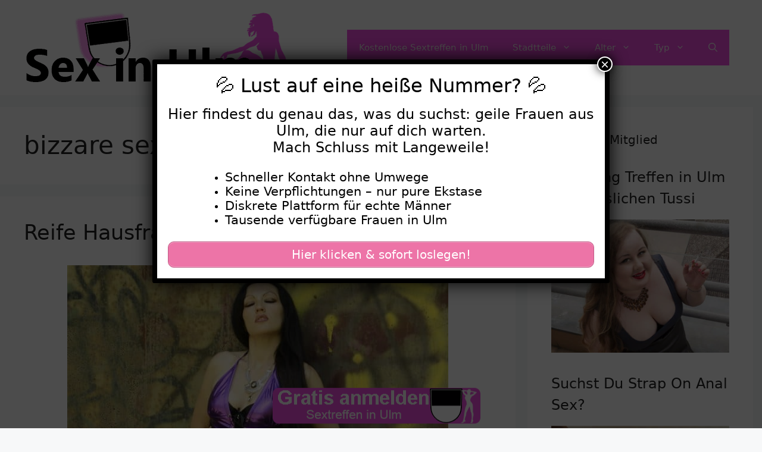

--- FILE ---
content_type: text/html; charset=UTF-8
request_url: https://www.sex-in-ulm.com/tag/bizzare-sex-ulm/
body_size: 17957
content:
<!DOCTYPE html>
<html lang="de">
<head>
	<meta charset="UTF-8">
	<meta name='robots' content='index, follow, max-image-preview:large, max-snippet:-1, max-video-preview:-1' />
	<style>img:is([sizes="auto" i], [sizes^="auto," i]) { contain-intrinsic-size: 3000px 1500px }</style>
	<meta name="viewport" content="width=device-width, initial-scale=1">
	<!-- This site is optimized with the Yoast SEO plugin v25.5 - https://yoast.com/wordpress/plugins/seo/ -->
	<title>bizzare sex ulm Archive - Sex in Ulm</title>
<style>.flying-press-lazy-bg{background-image:none!important;}</style>
<link rel='preload' href='https://www.sex-in-ulm.com/wp-content/uploads/2022/07/cropped-sex-in-ulm-header.png' as='image' imagesrcset='https://www.sex-in-ulm.com/wp-content/uploads/2022/07/cropped-sex-in-ulm-header.png 1x, https://www.sex-in-ulm.com/wp-content/uploads/2022/07/cropped-sex-in-ulm-header.png 2x' imagesizes=''/>
<link rel='preload' href='https://www.sex-in-ulm.com/wp-content/uploads/2022/07/2619-1.jpg' as='image' imagesrcset='https://www.sex-in-ulm.com/wp-content/uploads/2022/07/2619-1.jpg 640w, https://www.sex-in-ulm.com/wp-content/uploads/2022/07/2619-1-300x225.jpg 300w' imagesizes='(max-width: 640px) 100vw, 640px'/>
<link rel='preload' href='https://www.sex-in-ulm.com/wp-content/uploads/2022/07/sex-in-ulm-footer.png' as='image' imagesrcset='' imagesizes=''/>

	<link rel="canonical" href="https://www.sex-in-ulm.com/tag/bizzare-sex-ulm/" />
	<meta property="og:locale" content="de_DE" />
	<meta property="og:type" content="article" />
	<meta property="og:title" content="bizzare sex ulm Archive - Sex in Ulm" />
	<meta property="og:url" content="https://www.sex-in-ulm.com/tag/bizzare-sex-ulm/" />
	<meta property="og:site_name" content="Sex in Ulm" />
	<meta name="twitter:card" content="summary_large_image" />
	<script type="application/ld+json" class="yoast-schema-graph">{"@context":"https://schema.org","@graph":[{"@type":"CollectionPage","@id":"https://www.sex-in-ulm.com/tag/bizzare-sex-ulm/","url":"https://www.sex-in-ulm.com/tag/bizzare-sex-ulm/","name":"bizzare sex ulm Archive - Sex in Ulm","isPartOf":{"@id":"https://www.sex-in-ulm.com/#website"},"primaryImageOfPage":{"@id":"https://www.sex-in-ulm.com/tag/bizzare-sex-ulm/#primaryimage"},"image":{"@id":"https://www.sex-in-ulm.com/tag/bizzare-sex-ulm/#primaryimage"},"thumbnailUrl":"https://www.sex-in-ulm.com/wp-content/uploads/2022/07/2619-1.jpg","breadcrumb":{"@id":"https://www.sex-in-ulm.com/tag/bizzare-sex-ulm/#breadcrumb"},"inLanguage":"de"},{"@type":"ImageObject","inLanguage":"de","@id":"https://www.sex-in-ulm.com/tag/bizzare-sex-ulm/#primaryimage","url":"https://www.sex-in-ulm.com/wp-content/uploads/2022/07/2619-1.jpg","contentUrl":"https://www.sex-in-ulm.com/wp-content/uploads/2022/07/2619-1.jpg","width":640,"height":480,"caption":"Reife Hausfrau für Pegging Treffen in Ulm"},{"@type":"BreadcrumbList","@id":"https://www.sex-in-ulm.com/tag/bizzare-sex-ulm/#breadcrumb","itemListElement":[{"@type":"ListItem","position":1,"name":"Startseite","item":"https://www.sex-in-ulm.com/"},{"@type":"ListItem","position":2,"name":"bizzare sex ulm"}]},{"@type":"WebSite","@id":"https://www.sex-in-ulm.com/#website","url":"https://www.sex-in-ulm.com/","name":"Sex in Ulm","description":"Private Sex Kontakte in der Nähe finden.","publisher":{"@id":"https://www.sex-in-ulm.com/#organization"},"potentialAction":[{"@type":"SearchAction","target":{"@type":"EntryPoint","urlTemplate":"https://www.sex-in-ulm.com/?s={search_term_string}"},"query-input":{"@type":"PropertyValueSpecification","valueRequired":true,"valueName":"search_term_string"}}],"inLanguage":"de"},{"@type":"Organization","@id":"https://www.sex-in-ulm.com/#organization","name":"Sex in Ulm","url":"https://www.sex-in-ulm.com/","logo":{"@type":"ImageObject","inLanguage":"de","@id":"https://www.sex-in-ulm.com/#/schema/logo/image/","url":"https://www.sex-in-ulm.com/wp-content/uploads/2022/07/cropped-sex-in-ulm-header.png","contentUrl":"https://www.sex-in-ulm.com/wp-content/uploads/2022/07/cropped-sex-in-ulm-header.png","width":460,"height":120,"caption":"Sex in Ulm"},"image":{"@id":"https://www.sex-in-ulm.com/#/schema/logo/image/"}}]}</script>
	<!-- / Yoast SEO plugin. -->


<link rel="alternate" type="application/rss+xml" title="Sex in Ulm &raquo; Feed" href="https://www.sex-in-ulm.com/feed/" />
<link rel="alternate" type="application/rss+xml" title="Sex in Ulm &raquo; bizzare sex ulm Schlagwort-Feed" href="https://www.sex-in-ulm.com/tag/bizzare-sex-ulm/feed/" />
<script defer src="data:text/javascript,window._wpemojiSettings%20%3D%20%7B%22baseUrl%22%3A%22https%3A%5C%2F%5C%2Fs.w.org%5C%2Fimages%5C%2Fcore%5C%2Femoji%5C%2F16.0.1%5C%2F72x72%5C%2F%22%2C%22ext%22%3A%22.png%22%2C%22svgUrl%22%3A%22https%3A%5C%2F%5C%2Fs.w.org%5C%2Fimages%5C%2Fcore%5C%2Femoji%5C%2F16.0.1%5C%2Fsvg%5C%2F%22%2C%22svgExt%22%3A%22.svg%22%2C%22source%22%3A%7B%22concatemoji%22%3A%22https%3A%5C%2F%5C%2Fwww.sex-in-ulm.com%5C%2Fwp-includes%5C%2Fjs%5C%2Fwp-emoji-release.min.js%3Fver%3D6.8.2%22%7D%7D%3B%0A%2F%2A%21%20This%20file%20is%20auto-generated%20%2A%2F%0A%21function%28s%2Cn%29%7Bvar%20o%2Ci%2Ce%3Bfunction%20c%28e%29%7Btry%7Bvar%20t%3D%7BsupportTests%3Ae%2Ctimestamp%3A%28new%20Date%29.valueOf%28%29%7D%3BsessionStorage.setItem%28o%2CJSON.stringify%28t%29%29%7Dcatch%28e%29%7B%7D%7Dfunction%20p%28e%2Ct%2Cn%29%7Be.clearRect%280%2C0%2Ce.canvas.width%2Ce.canvas.height%29%2Ce.fillText%28t%2C0%2C0%29%3Bvar%20t%3Dnew%20Uint32Array%28e.getImageData%280%2C0%2Ce.canvas.width%2Ce.canvas.height%29.data%29%2Ca%3D%28e.clearRect%280%2C0%2Ce.canvas.width%2Ce.canvas.height%29%2Ce.fillText%28n%2C0%2C0%29%2Cnew%20Uint32Array%28e.getImageData%280%2C0%2Ce.canvas.width%2Ce.canvas.height%29.data%29%29%3Breturn%20t.every%28function%28e%2Ct%29%7Breturn%20e%3D%3D%3Da%5Bt%5D%7D%29%7Dfunction%20u%28e%2Ct%29%7Be.clearRect%280%2C0%2Ce.canvas.width%2Ce.canvas.height%29%2Ce.fillText%28t%2C0%2C0%29%3Bfor%28var%20n%3De.getImageData%2816%2C16%2C1%2C1%29%2Ca%3D0%3Ba%3Cn.data.length%3Ba%2B%2B%29if%280%21%3D%3Dn.data%5Ba%5D%29return%211%3Breturn%210%7Dfunction%20f%28e%2Ct%2Cn%2Ca%29%7Bswitch%28t%29%7Bcase%22flag%22%3Areturn%20n%28e%2C%22%5Cud83c%5Cudff3%5Cufe0f%5Cu200d%5Cu26a7%5Cufe0f%22%2C%22%5Cud83c%5Cudff3%5Cufe0f%5Cu200b%5Cu26a7%5Cufe0f%22%29%3F%211%3A%21n%28e%2C%22%5Cud83c%5Cudde8%5Cud83c%5Cuddf6%22%2C%22%5Cud83c%5Cudde8%5Cu200b%5Cud83c%5Cuddf6%22%29%26%26%21n%28e%2C%22%5Cud83c%5Cudff4%5Cudb40%5Cudc67%5Cudb40%5Cudc62%5Cudb40%5Cudc65%5Cudb40%5Cudc6e%5Cudb40%5Cudc67%5Cudb40%5Cudc7f%22%2C%22%5Cud83c%5Cudff4%5Cu200b%5Cudb40%5Cudc67%5Cu200b%5Cudb40%5Cudc62%5Cu200b%5Cudb40%5Cudc65%5Cu200b%5Cudb40%5Cudc6e%5Cu200b%5Cudb40%5Cudc67%5Cu200b%5Cudb40%5Cudc7f%22%29%3Bcase%22emoji%22%3Areturn%21a%28e%2C%22%5Cud83e%5Cudedf%22%29%7Dreturn%211%7Dfunction%20g%28e%2Ct%2Cn%2Ca%29%7Bvar%20r%3D%22undefined%22%21%3Dtypeof%20WorkerGlobalScope%26%26self%20instanceof%20WorkerGlobalScope%3Fnew%20OffscreenCanvas%28300%2C150%29%3As.createElement%28%22canvas%22%29%2Co%3Dr.getContext%28%222d%22%2C%7BwillReadFrequently%3A%210%7D%29%2Ci%3D%28o.textBaseline%3D%22top%22%2Co.font%3D%22600%2032px%20Arial%22%2C%7B%7D%29%3Breturn%20e.forEach%28function%28e%29%7Bi%5Be%5D%3Dt%28o%2Ce%2Cn%2Ca%29%7D%29%2Ci%7Dfunction%20t%28e%29%7Bvar%20t%3Ds.createElement%28%22script%22%29%3Bt.src%3De%2Ct.defer%3D%210%2Cs.head.appendChild%28t%29%7D%22undefined%22%21%3Dtypeof%20Promise%26%26%28o%3D%22wpEmojiSettingsSupports%22%2Ci%3D%5B%22flag%22%2C%22emoji%22%5D%2Cn.supports%3D%7Beverything%3A%210%2CeverythingExceptFlag%3A%210%7D%2Ce%3Dnew%20Promise%28function%28e%29%7Bs.addEventListener%28%22DOMContentLoaded%22%2Ce%2C%7Bonce%3A%210%7D%29%7D%29%2Cnew%20Promise%28function%28t%29%7Bvar%20n%3Dfunction%28%29%7Btry%7Bvar%20e%3DJSON.parse%28sessionStorage.getItem%28o%29%29%3Bif%28%22object%22%3D%3Dtypeof%20e%26%26%22number%22%3D%3Dtypeof%20e.timestamp%26%26%28new%20Date%29.valueOf%28%29%3Ce.timestamp%2B604800%26%26%22object%22%3D%3Dtypeof%20e.supportTests%29return%20e.supportTests%7Dcatch%28e%29%7B%7Dreturn%20null%7D%28%29%3Bif%28%21n%29%7Bif%28%22undefined%22%21%3Dtypeof%20Worker%26%26%22undefined%22%21%3Dtypeof%20OffscreenCanvas%26%26%22undefined%22%21%3Dtypeof%20URL%26%26URL.createObjectURL%26%26%22undefined%22%21%3Dtypeof%20Blob%29try%7Bvar%20e%3D%22postMessage%28%22%2Bg.toString%28%29%2B%22%28%22%2B%5BJSON.stringify%28i%29%2Cf.toString%28%29%2Cp.toString%28%29%2Cu.toString%28%29%5D.join%28%22%2C%22%29%2B%22%29%29%3B%22%2Ca%3Dnew%20Blob%28%5Be%5D%2C%7Btype%3A%22text%2Fjavascript%22%7D%29%2Cr%3Dnew%20Worker%28URL.createObjectURL%28a%29%2C%7Bname%3A%22wpTestEmojiSupports%22%7D%29%3Breturn%20void%28r.onmessage%3Dfunction%28e%29%7Bc%28n%3De.data%29%2Cr.terminate%28%29%2Ct%28n%29%7D%29%7Dcatch%28e%29%7B%7Dc%28n%3Dg%28i%2Cf%2Cp%2Cu%29%29%7Dt%28n%29%7D%29.then%28function%28e%29%7Bfor%28var%20t%20in%20e%29n.supports%5Bt%5D%3De%5Bt%5D%2Cn.supports.everything%3Dn.supports.everything%26%26n.supports%5Bt%5D%2C%22flag%22%21%3D%3Dt%26%26%28n.supports.everythingExceptFlag%3Dn.supports.everythingExceptFlag%26%26n.supports%5Bt%5D%29%3Bn.supports.everythingExceptFlag%3Dn.supports.everythingExceptFlag%26%26%21n.supports.flag%2Cn.DOMReady%3D%211%2Cn.readyCallback%3Dfunction%28%29%7Bn.DOMReady%3D%210%7D%7D%29.then%28function%28%29%7Breturn%20e%7D%29.then%28function%28%29%7Bvar%20e%3Bn.supports.everything%7C%7C%28n.readyCallback%28%29%2C%28e%3Dn.source%7C%7C%7B%7D%29.concatemoji%3Ft%28e.concatemoji%29%3Ae.wpemoji%26%26e.twemoji%26%26%28t%28e.twemoji%29%2Ct%28e.wpemoji%29%29%29%7D%29%29%7D%28%28window%2Cdocument%29%2Cwindow._wpemojiSettings%29%3B"></script>
<style id='wp-emoji-styles-inline-css'>img.wp-smiley, img.emoji {
		display: inline !important;
		border: none !important;
		box-shadow: none !important;
		height: 1em !important;
		width: 1em !important;
		margin: 0 0.07em !important;
		vertical-align: -0.1em !important;
		background: none !important;
		padding: 0 !important;
	}</style>
<link rel='stylesheet' id='wp-block-library-css' href='https://www.sex-in-ulm.com/wp-content/cache/flying-press/a06b3af98203.style.min.css' media='all' />
<style id='classic-theme-styles-inline-css'>/*! This file is auto-generated */
.wp-block-button__link{color:#fff;background-color:#32373c;border-radius:9999px;box-shadow:none;text-decoration:none;padding:calc(.667em + 2px) calc(1.333em + 2px);font-size:1.125em}.wp-block-file__button{background:#32373c;color:#fff;text-decoration:none}</style>
<style id='global-styles-inline-css'>:root{--wp--preset--aspect-ratio--square: 1;--wp--preset--aspect-ratio--4-3: 4/3;--wp--preset--aspect-ratio--3-4: 3/4;--wp--preset--aspect-ratio--3-2: 3/2;--wp--preset--aspect-ratio--2-3: 2/3;--wp--preset--aspect-ratio--16-9: 16/9;--wp--preset--aspect-ratio--9-16: 9/16;--wp--preset--color--black: #000000;--wp--preset--color--cyan-bluish-gray: #abb8c3;--wp--preset--color--white: #ffffff;--wp--preset--color--pale-pink: #f78da7;--wp--preset--color--vivid-red: #cf2e2e;--wp--preset--color--luminous-vivid-orange: #ff6900;--wp--preset--color--luminous-vivid-amber: #fcb900;--wp--preset--color--light-green-cyan: #7bdcb5;--wp--preset--color--vivid-green-cyan: #00d084;--wp--preset--color--pale-cyan-blue: #8ed1fc;--wp--preset--color--vivid-cyan-blue: #0693e3;--wp--preset--color--vivid-purple: #9b51e0;--wp--preset--color--contrast: var(--contrast);--wp--preset--color--contrast-2: var(--contrast-2);--wp--preset--color--contrast-3: var(--contrast-3);--wp--preset--color--base: var(--base);--wp--preset--color--base-2: var(--base-2);--wp--preset--color--base-3: var(--base-3);--wp--preset--color--accent: var(--accent);--wp--preset--gradient--vivid-cyan-blue-to-vivid-purple: linear-gradient(135deg,rgba(6,147,227,1) 0%,rgb(155,81,224) 100%);--wp--preset--gradient--light-green-cyan-to-vivid-green-cyan: linear-gradient(135deg,rgb(122,220,180) 0%,rgb(0,208,130) 100%);--wp--preset--gradient--luminous-vivid-amber-to-luminous-vivid-orange: linear-gradient(135deg,rgba(252,185,0,1) 0%,rgba(255,105,0,1) 100%);--wp--preset--gradient--luminous-vivid-orange-to-vivid-red: linear-gradient(135deg,rgba(255,105,0,1) 0%,rgb(207,46,46) 100%);--wp--preset--gradient--very-light-gray-to-cyan-bluish-gray: linear-gradient(135deg,rgb(238,238,238) 0%,rgb(169,184,195) 100%);--wp--preset--gradient--cool-to-warm-spectrum: linear-gradient(135deg,rgb(74,234,220) 0%,rgb(151,120,209) 20%,rgb(207,42,186) 40%,rgb(238,44,130) 60%,rgb(251,105,98) 80%,rgb(254,248,76) 100%);--wp--preset--gradient--blush-light-purple: linear-gradient(135deg,rgb(255,206,236) 0%,rgb(152,150,240) 100%);--wp--preset--gradient--blush-bordeaux: linear-gradient(135deg,rgb(254,205,165) 0%,rgb(254,45,45) 50%,rgb(107,0,62) 100%);--wp--preset--gradient--luminous-dusk: linear-gradient(135deg,rgb(255,203,112) 0%,rgb(199,81,192) 50%,rgb(65,88,208) 100%);--wp--preset--gradient--pale-ocean: linear-gradient(135deg,rgb(255,245,203) 0%,rgb(182,227,212) 50%,rgb(51,167,181) 100%);--wp--preset--gradient--electric-grass: linear-gradient(135deg,rgb(202,248,128) 0%,rgb(113,206,126) 100%);--wp--preset--gradient--midnight: linear-gradient(135deg,rgb(2,3,129) 0%,rgb(40,116,252) 100%);--wp--preset--font-size--small: 13px;--wp--preset--font-size--medium: 20px;--wp--preset--font-size--large: 36px;--wp--preset--font-size--x-large: 42px;--wp--preset--spacing--20: 0.44rem;--wp--preset--spacing--30: 0.67rem;--wp--preset--spacing--40: 1rem;--wp--preset--spacing--50: 1.5rem;--wp--preset--spacing--60: 2.25rem;--wp--preset--spacing--70: 3.38rem;--wp--preset--spacing--80: 5.06rem;--wp--preset--shadow--natural: 6px 6px 9px rgba(0, 0, 0, 0.2);--wp--preset--shadow--deep: 12px 12px 50px rgba(0, 0, 0, 0.4);--wp--preset--shadow--sharp: 6px 6px 0px rgba(0, 0, 0, 0.2);--wp--preset--shadow--outlined: 6px 6px 0px -3px rgba(255, 255, 255, 1), 6px 6px rgba(0, 0, 0, 1);--wp--preset--shadow--crisp: 6px 6px 0px rgba(0, 0, 0, 1);}:where(.is-layout-flex){gap: 0.5em;}:where(.is-layout-grid){gap: 0.5em;}body .is-layout-flex{display: flex;}.is-layout-flex{flex-wrap: wrap;align-items: center;}.is-layout-flex > :is(*, div){margin: 0;}body .is-layout-grid{display: grid;}.is-layout-grid > :is(*, div){margin: 0;}:where(.wp-block-columns.is-layout-flex){gap: 2em;}:where(.wp-block-columns.is-layout-grid){gap: 2em;}:where(.wp-block-post-template.is-layout-flex){gap: 1.25em;}:where(.wp-block-post-template.is-layout-grid){gap: 1.25em;}.has-black-color{color: var(--wp--preset--color--black) !important;}.has-cyan-bluish-gray-color{color: var(--wp--preset--color--cyan-bluish-gray) !important;}.has-white-color{color: var(--wp--preset--color--white) !important;}.has-pale-pink-color{color: var(--wp--preset--color--pale-pink) !important;}.has-vivid-red-color{color: var(--wp--preset--color--vivid-red) !important;}.has-luminous-vivid-orange-color{color: var(--wp--preset--color--luminous-vivid-orange) !important;}.has-luminous-vivid-amber-color{color: var(--wp--preset--color--luminous-vivid-amber) !important;}.has-light-green-cyan-color{color: var(--wp--preset--color--light-green-cyan) !important;}.has-vivid-green-cyan-color{color: var(--wp--preset--color--vivid-green-cyan) !important;}.has-pale-cyan-blue-color{color: var(--wp--preset--color--pale-cyan-blue) !important;}.has-vivid-cyan-blue-color{color: var(--wp--preset--color--vivid-cyan-blue) !important;}.has-vivid-purple-color{color: var(--wp--preset--color--vivid-purple) !important;}.has-black-background-color{background-color: var(--wp--preset--color--black) !important;}.has-cyan-bluish-gray-background-color{background-color: var(--wp--preset--color--cyan-bluish-gray) !important;}.has-white-background-color{background-color: var(--wp--preset--color--white) !important;}.has-pale-pink-background-color{background-color: var(--wp--preset--color--pale-pink) !important;}.has-vivid-red-background-color{background-color: var(--wp--preset--color--vivid-red) !important;}.has-luminous-vivid-orange-background-color{background-color: var(--wp--preset--color--luminous-vivid-orange) !important;}.has-luminous-vivid-amber-background-color{background-color: var(--wp--preset--color--luminous-vivid-amber) !important;}.has-light-green-cyan-background-color{background-color: var(--wp--preset--color--light-green-cyan) !important;}.has-vivid-green-cyan-background-color{background-color: var(--wp--preset--color--vivid-green-cyan) !important;}.has-pale-cyan-blue-background-color{background-color: var(--wp--preset--color--pale-cyan-blue) !important;}.has-vivid-cyan-blue-background-color{background-color: var(--wp--preset--color--vivid-cyan-blue) !important;}.has-vivid-purple-background-color{background-color: var(--wp--preset--color--vivid-purple) !important;}.has-black-border-color{border-color: var(--wp--preset--color--black) !important;}.has-cyan-bluish-gray-border-color{border-color: var(--wp--preset--color--cyan-bluish-gray) !important;}.has-white-border-color{border-color: var(--wp--preset--color--white) !important;}.has-pale-pink-border-color{border-color: var(--wp--preset--color--pale-pink) !important;}.has-vivid-red-border-color{border-color: var(--wp--preset--color--vivid-red) !important;}.has-luminous-vivid-orange-border-color{border-color: var(--wp--preset--color--luminous-vivid-orange) !important;}.has-luminous-vivid-amber-border-color{border-color: var(--wp--preset--color--luminous-vivid-amber) !important;}.has-light-green-cyan-border-color{border-color: var(--wp--preset--color--light-green-cyan) !important;}.has-vivid-green-cyan-border-color{border-color: var(--wp--preset--color--vivid-green-cyan) !important;}.has-pale-cyan-blue-border-color{border-color: var(--wp--preset--color--pale-cyan-blue) !important;}.has-vivid-cyan-blue-border-color{border-color: var(--wp--preset--color--vivid-cyan-blue) !important;}.has-vivid-purple-border-color{border-color: var(--wp--preset--color--vivid-purple) !important;}.has-vivid-cyan-blue-to-vivid-purple-gradient-background{background: var(--wp--preset--gradient--vivid-cyan-blue-to-vivid-purple) !important;}.has-light-green-cyan-to-vivid-green-cyan-gradient-background{background: var(--wp--preset--gradient--light-green-cyan-to-vivid-green-cyan) !important;}.has-luminous-vivid-amber-to-luminous-vivid-orange-gradient-background{background: var(--wp--preset--gradient--luminous-vivid-amber-to-luminous-vivid-orange) !important;}.has-luminous-vivid-orange-to-vivid-red-gradient-background{background: var(--wp--preset--gradient--luminous-vivid-orange-to-vivid-red) !important;}.has-very-light-gray-to-cyan-bluish-gray-gradient-background{background: var(--wp--preset--gradient--very-light-gray-to-cyan-bluish-gray) !important;}.has-cool-to-warm-spectrum-gradient-background{background: var(--wp--preset--gradient--cool-to-warm-spectrum) !important;}.has-blush-light-purple-gradient-background{background: var(--wp--preset--gradient--blush-light-purple) !important;}.has-blush-bordeaux-gradient-background{background: var(--wp--preset--gradient--blush-bordeaux) !important;}.has-luminous-dusk-gradient-background{background: var(--wp--preset--gradient--luminous-dusk) !important;}.has-pale-ocean-gradient-background{background: var(--wp--preset--gradient--pale-ocean) !important;}.has-electric-grass-gradient-background{background: var(--wp--preset--gradient--electric-grass) !important;}.has-midnight-gradient-background{background: var(--wp--preset--gradient--midnight) !important;}.has-small-font-size{font-size: var(--wp--preset--font-size--small) !important;}.has-medium-font-size{font-size: var(--wp--preset--font-size--medium) !important;}.has-large-font-size{font-size: var(--wp--preset--font-size--large) !important;}.has-x-large-font-size{font-size: var(--wp--preset--font-size--x-large) !important;}
:where(.wp-block-post-template.is-layout-flex){gap: 1.25em;}:where(.wp-block-post-template.is-layout-grid){gap: 1.25em;}
:where(.wp-block-columns.is-layout-flex){gap: 2em;}:where(.wp-block-columns.is-layout-grid){gap: 2em;}
:root :where(.wp-block-pullquote){font-size: 1.5em;line-height: 1.6;}</style>
<link rel='stylesheet' id='widgetopts-styles-css' href='https://www.sex-in-ulm.com/wp-content/cache/flying-press/47c53c6ddea8.widget-options.css' media='all' />
<link rel='stylesheet' id='wp-show-posts-css' href='https://www.sex-in-ulm.com/wp-content/cache/flying-press/754d003a14d5.wp-show-posts-min.css' media='all' />
<link rel='stylesheet' id='generate-style-css' href='https://www.sex-in-ulm.com/wp-content/cache/flying-press/b7e067012db6.main.min.css' media='all' />
<style id='generate-style-inline-css'>#nav-below {display:none;}
body{background-color:var(--base-2);color:var(--contrast);}a{color:var(--contrast);}a{text-decoration:underline;}.entry-title a, .site-branding a, a.button, .wp-block-button__link, .main-navigation a{text-decoration:none;}a:hover, a:focus, a:active{color:var(--contrast);}.grid-container{max-width:1800px;}.wp-block-group__inner-container{max-width:1800px;margin-left:auto;margin-right:auto;}.navigation-search{position:absolute;left:-99999px;pointer-events:none;visibility:hidden;z-index:20;width:100%;top:0;transition:opacity 100ms ease-in-out;opacity:0;}.navigation-search.nav-search-active{left:0;right:0;pointer-events:auto;visibility:visible;opacity:1;}.navigation-search input[type="search"]{outline:0;border:0;vertical-align:bottom;line-height:1;opacity:0.9;width:100%;z-index:20;border-radius:0;-webkit-appearance:none;height:60px;}.navigation-search input::-ms-clear{display:none;width:0;height:0;}.navigation-search input::-ms-reveal{display:none;width:0;height:0;}.navigation-search input::-webkit-search-decoration, .navigation-search input::-webkit-search-cancel-button, .navigation-search input::-webkit-search-results-button, .navigation-search input::-webkit-search-results-decoration{display:none;}.gen-sidebar-nav .navigation-search{top:auto;bottom:0;}:root{--contrast:#222222;--contrast-2:#575760;--contrast-3:#b2b2be;--base:#f0f0f0;--base-2:#f7f8f9;--base-3:#ffffff;--accent:#f44ce2;}:root .has-contrast-color{color:var(--contrast);}:root .has-contrast-background-color{background-color:var(--contrast);}:root .has-contrast-2-color{color:var(--contrast-2);}:root .has-contrast-2-background-color{background-color:var(--contrast-2);}:root .has-contrast-3-color{color:var(--contrast-3);}:root .has-contrast-3-background-color{background-color:var(--contrast-3);}:root .has-base-color{color:var(--base);}:root .has-base-background-color{background-color:var(--base);}:root .has-base-2-color{color:var(--base-2);}:root .has-base-2-background-color{background-color:var(--base-2);}:root .has-base-3-color{color:var(--base-3);}:root .has-base-3-background-color{background-color:var(--base-3);}:root .has-accent-color{color:var(--accent);}:root .has-accent-background-color{background-color:var(--accent);}.top-bar{background-color:#636363;color:#ffffff;}.top-bar a{color:#ffffff;}.top-bar a:hover{color:#303030;}.site-header{background-color:#ffffff;}.main-title a,.main-title a:hover{color:var(--base);}.site-description{color:var(--contrast-2);}.main-navigation,.main-navigation ul ul{background-color:var(--accent);}.main-navigation .main-nav ul li a, .main-navigation .menu-toggle, .main-navigation .menu-bar-items{color:var(--base);}.main-navigation .main-nav ul li:not([class*="current-menu-"]):hover > a, .main-navigation .main-nav ul li:not([class*="current-menu-"]):focus > a, .main-navigation .main-nav ul li.sfHover:not([class*="current-menu-"]) > a, .main-navigation .menu-bar-item:hover > a, .main-navigation .menu-bar-item.sfHover > a{color:var(--contrast-3);background-color:var(--accent);}button.menu-toggle:hover,button.menu-toggle:focus{color:var(--base);}.main-navigation .main-nav ul li[class*="current-menu-"] > a{color:var(--base);background-color:var(--accent);}.navigation-search input[type="search"],.navigation-search input[type="search"]:active, .navigation-search input[type="search"]:focus, .main-navigation .main-nav ul li.search-item.active > a, .main-navigation .menu-bar-items .search-item.active > a{color:var(--contrast-3);background-color:#ed5cae;opacity:1;}.main-navigation ul ul{background-color:var(--accent);}.main-navigation .main-nav ul ul li a{color:var(--base);}.main-navigation .main-nav ul ul li:not([class*="current-menu-"]):hover > a,.main-navigation .main-nav ul ul li:not([class*="current-menu-"]):focus > a, .main-navigation .main-nav ul ul li.sfHover:not([class*="current-menu-"]) > a{color:var(--base);background-color:#af4481;}.main-navigation .main-nav ul ul li[class*="current-menu-"] > a{color:var(--base);background-color:var(--accent);}.separate-containers .inside-article, .separate-containers .comments-area, .separate-containers .page-header, .one-container .container, .separate-containers .paging-navigation, .inside-page-header{background-color:var(--base-3);}.entry-title a{color:var(--contrast);}.entry-title a:hover{color:var(--contrast-2);}.entry-meta{color:var(--contrast-2);}.sidebar .widget{background-color:var(--base-3);}.footer-widgets{background-color:var(--base-3);}.site-info{background-color:var(--base-3);}input[type="text"],input[type="email"],input[type="url"],input[type="password"],input[type="search"],input[type="tel"],input[type="number"],textarea,select{color:var(--contrast);background-color:var(--base-2);border-color:var(--base);}input[type="text"]:focus,input[type="email"]:focus,input[type="url"]:focus,input[type="password"]:focus,input[type="search"]:focus,input[type="tel"]:focus,input[type="number"]:focus,textarea:focus,select:focus{color:var(--contrast);background-color:var(--base-2);border-color:var(--contrast-3);}button,html input[type="button"],input[type="reset"],input[type="submit"],a.button,a.wp-block-button__link:not(.has-background){color:#ffffff;background-color:var(--accent);}button:hover,html input[type="button"]:hover,input[type="reset"]:hover,input[type="submit"]:hover,a.button:hover,button:focus,html input[type="button"]:focus,input[type="reset"]:focus,input[type="submit"]:focus,a.button:focus,a.wp-block-button__link:not(.has-background):active,a.wp-block-button__link:not(.has-background):focus,a.wp-block-button__link:not(.has-background):hover{color:#ffffff;background-color:#b34483;}a.generate-back-to-top{background-color:rgba( 0,0,0,0.4 );color:#ffffff;}a.generate-back-to-top:hover,a.generate-back-to-top:focus{background-color:rgba( 0,0,0,0.6 );color:#ffffff;}:root{--gp-search-modal-bg-color:var(--base-3);--gp-search-modal-text-color:var(--contrast);--gp-search-modal-overlay-bg-color:rgba(0,0,0,0.2);}@media (max-width:768px){.main-navigation .menu-bar-item:hover > a, .main-navigation .menu-bar-item.sfHover > a{background:none;color:var(--base);}}.nav-below-header .main-navigation .inside-navigation.grid-container, .nav-above-header .main-navigation .inside-navigation.grid-container{padding:0px 20px 0px 20px;}.site-main .wp-block-group__inner-container{padding:40px;}.separate-containers .paging-navigation{padding-top:20px;padding-bottom:20px;}.entry-content .alignwide, body:not(.no-sidebar) .entry-content .alignfull{margin-left:-40px;width:calc(100% + 80px);max-width:calc(100% + 80px);}.rtl .menu-item-has-children .dropdown-menu-toggle{padding-left:20px;}.rtl .main-navigation .main-nav ul li.menu-item-has-children > a{padding-right:20px;}@media (max-width:768px){.separate-containers .inside-article, .separate-containers .comments-area, .separate-containers .page-header, .separate-containers .paging-navigation, .one-container .site-content, .inside-page-header{padding:30px;}.site-main .wp-block-group__inner-container{padding:30px;}.inside-top-bar{padding-right:30px;padding-left:30px;}.inside-header{padding-right:30px;padding-left:30px;}.widget-area .widget{padding-top:30px;padding-right:30px;padding-bottom:30px;padding-left:30px;}.footer-widgets-container{padding-top:30px;padding-right:30px;padding-bottom:30px;padding-left:30px;}.inside-site-info{padding-right:30px;padding-left:30px;}.entry-content .alignwide, body:not(.no-sidebar) .entry-content .alignfull{margin-left:-30px;width:calc(100% + 60px);max-width:calc(100% + 60px);}.one-container .site-main .paging-navigation{margin-bottom:20px;}}/* End cached CSS */.is-right-sidebar{width:30%;}.is-left-sidebar{width:30%;}.site-content .content-area{width:70%;}@media (max-width:768px){.main-navigation .menu-toggle,.sidebar-nav-mobile:not(#sticky-placeholder){display:block;}.main-navigation ul,.gen-sidebar-nav,.main-navigation:not(.slideout-navigation):not(.toggled) .main-nav > ul,.has-inline-mobile-toggle #site-navigation .inside-navigation > *:not(.navigation-search):not(.main-nav){display:none;}.nav-align-right .inside-navigation,.nav-align-center .inside-navigation{justify-content:space-between;}.has-inline-mobile-toggle .mobile-menu-control-wrapper{display:flex;flex-wrap:wrap;}.has-inline-mobile-toggle .inside-header{flex-direction:row;text-align:left;flex-wrap:wrap;}.has-inline-mobile-toggle .header-widget,.has-inline-mobile-toggle #site-navigation{flex-basis:100%;}.nav-float-left .has-inline-mobile-toggle #site-navigation{order:10;}}</style>
<link rel='stylesheet' id='generate-child-css' href='https://www.sex-in-ulm.com/wp-content/cache/flying-press/1fe91587c49a.style.css' media='all' />
<link rel='stylesheet' id='popup-maker-site-css' href='https://www.sex-in-ulm.com/wp-content/cache/flying-press/a1726573ccce.pum-site-styles.css' media='all' />
<link rel='stylesheet' id='generate-blog-css' href='https://www.sex-in-ulm.com/wp-content/cache/flying-press/e1faab7794cd.style.min.css' media='all' />
<script src="https://www.sex-in-ulm.com/wp-includes/js/jquery/jquery.min.js?ver=826eb77e86b0" id="jquery-core-js" defer></script>
<script src="https://www.sex-in-ulm.com/wp-includes/js/jquery/jquery-migrate.min.js?ver=9ffeb32e2d9e" id="jquery-migrate-js" defer></script>
<link rel="https://api.w.org/" href="https://www.sex-in-ulm.com/wp-json/" /><link rel="alternate" title="JSON" type="application/json" href="https://www.sex-in-ulm.com/wp-json/wp/v2/tags/54" /><link rel="EditURI" type="application/rsd+xml" title="RSD" href="https://www.sex-in-ulm.com/xmlrpc.php?rsd" />
<meta name="generator" content="WordPress 6.8.2" />
<link rel="icon" href="https://www.sex-in-ulm.com/wp-content/uploads/2022/07/cropped-sex-in-ulm-logo-32x32.png" sizes="32x32" />
<link rel="icon" href="https://www.sex-in-ulm.com/wp-content/uploads/2022/07/cropped-sex-in-ulm-logo-192x192.png" sizes="192x192" />
<link rel="apple-touch-icon" href="https://www.sex-in-ulm.com/wp-content/uploads/2022/07/cropped-sex-in-ulm-logo-180x180.png" />
<meta name="msapplication-TileImage" content="https://www.sex-in-ulm.com/wp-content/uploads/2022/07/cropped-sex-in-ulm-logo-270x270.png" />
<script type="speculationrules">{"prefetch":[{"source":"document","where":{"and":[{"href_matches":"\/*"},{"not":{"href_matches":["\/*.php","\/wp-(admin|includes|content|login|signup|json)(.*)?","\/*\\?(.+)","\/(cart|checkout|logout)(.*)?"]}}]},"eagerness":"moderate"}]}</script></head>

<body class="archive tag tag-bizzare-sex-ulm tag-54 wp-custom-logo wp-embed-responsive wp-theme-generatepress wp-child-theme-generatepress-child post-image-below-header post-image-aligned-center infinite-scroll right-sidebar nav-float-right separate-containers nav-search-enabled header-aligned-left dropdown-hover" itemtype="https://schema.org/Blog" itemscope>
	<a class="screen-reader-text skip-link" href="#content" title="Zum Inhalt springen">Zum Inhalt springen</a>		<header class="site-header has-inline-mobile-toggle" id="masthead" aria-label="Website"  itemtype="https://schema.org/WPHeader" itemscope>
			<div class="inside-header grid-container">
				<div class="site-logo">
					<a href="https://www.sex-in-ulm.com/" rel="home">
						<img  class="header-image is-logo-image" alt="Sex in Ulm" src="https://www.sex-in-ulm.com/wp-content/uploads/2022/07/cropped-sex-in-ulm-header.png" srcset="https://www.sex-in-ulm.com/wp-content/uploads/2022/07/cropped-sex-in-ulm-header.png 1x, https://www.sex-in-ulm.com/wp-content/uploads/2022/07/cropped-sex-in-ulm-header.png 2x" width="460" height="120"  loading="eager" fetchpriority="high" decoding="async"/>
					</a>
				</div>	<nav class="main-navigation mobile-menu-control-wrapper" id="mobile-menu-control-wrapper" aria-label="Mobil-Umschalter">
		<div class="menu-bar-items"><span class="menu-bar-item search-item"><a aria-label="Suchleiste öffnen" href="#"><span class="gp-icon icon-search"><svg viewBox="0 0 512 512" aria-hidden="true" xmlns="http://www.w3.org/2000/svg" width="1em" height="1em"><path fill-rule="evenodd" clip-rule="evenodd" d="M208 48c-88.366 0-160 71.634-160 160s71.634 160 160 160 160-71.634 160-160S296.366 48 208 48zM0 208C0 93.125 93.125 0 208 0s208 93.125 208 208c0 48.741-16.765 93.566-44.843 129.024l133.826 134.018c9.366 9.379 9.355 24.575-.025 33.941-9.379 9.366-24.575 9.355-33.941-.025L337.238 370.987C301.747 399.167 256.839 416 208 416 93.125 416 0 322.875 0 208z" /></svg><svg viewBox="0 0 512 512" aria-hidden="true" xmlns="http://www.w3.org/2000/svg" width="1em" height="1em"><path d="M71.029 71.029c9.373-9.372 24.569-9.372 33.942 0L256 222.059l151.029-151.03c9.373-9.372 24.569-9.372 33.942 0 9.372 9.373 9.372 24.569 0 33.942L289.941 256l151.03 151.029c9.372 9.373 9.372 24.569 0 33.942-9.373 9.372-24.569 9.372-33.942 0L256 289.941l-151.029 151.03c-9.373 9.372-24.569 9.372-33.942 0-9.372-9.373-9.372-24.569 0-33.942L222.059 256 71.029 104.971c-9.372-9.373-9.372-24.569 0-33.942z" /></svg></span></a></span></div>		<button data-nav="site-navigation" class="menu-toggle" aria-controls="primary-menu" aria-expanded="false">
			<span class="gp-icon icon-menu-bars"><svg viewBox="0 0 512 512" aria-hidden="true" xmlns="http://www.w3.org/2000/svg" width="1em" height="1em"><path d="M0 96c0-13.255 10.745-24 24-24h464c13.255 0 24 10.745 24 24s-10.745 24-24 24H24c-13.255 0-24-10.745-24-24zm0 160c0-13.255 10.745-24 24-24h464c13.255 0 24 10.745 24 24s-10.745 24-24 24H24c-13.255 0-24-10.745-24-24zm0 160c0-13.255 10.745-24 24-24h464c13.255 0 24 10.745 24 24s-10.745 24-24 24H24c-13.255 0-24-10.745-24-24z" /></svg><svg viewBox="0 0 512 512" aria-hidden="true" xmlns="http://www.w3.org/2000/svg" width="1em" height="1em"><path d="M71.029 71.029c9.373-9.372 24.569-9.372 33.942 0L256 222.059l151.029-151.03c9.373-9.372 24.569-9.372 33.942 0 9.372 9.373 9.372 24.569 0 33.942L289.941 256l151.03 151.029c9.372 9.373 9.372 24.569 0 33.942-9.373 9.372-24.569 9.372-33.942 0L256 289.941l-151.029 151.03c-9.373 9.372-24.569 9.372-33.942 0-9.372-9.373-9.372-24.569 0-33.942L222.059 256 71.029 104.971c-9.372-9.373-9.372-24.569 0-33.942z" /></svg></span><span class="screen-reader-text">Menü</span>		</button>
	</nav>
			<nav class="main-navigation has-menu-bar-items sub-menu-right" id="site-navigation" aria-label="Primär"  itemtype="https://schema.org/SiteNavigationElement" itemscope>
			<div class="inside-navigation grid-container">
				<form method="get" class="search-form navigation-search" action="https://www.sex-in-ulm.com/">
					<input type="search" class="search-field" value="" name="s" title="Suchen" />
				</form>				<button class="menu-toggle" aria-controls="primary-menu" aria-expanded="false">
					<span class="gp-icon icon-menu-bars"><svg viewBox="0 0 512 512" aria-hidden="true" xmlns="http://www.w3.org/2000/svg" width="1em" height="1em"><path d="M0 96c0-13.255 10.745-24 24-24h464c13.255 0 24 10.745 24 24s-10.745 24-24 24H24c-13.255 0-24-10.745-24-24zm0 160c0-13.255 10.745-24 24-24h464c13.255 0 24 10.745 24 24s-10.745 24-24 24H24c-13.255 0-24-10.745-24-24zm0 160c0-13.255 10.745-24 24-24h464c13.255 0 24 10.745 24 24s-10.745 24-24 24H24c-13.255 0-24-10.745-24-24z" /></svg><svg viewBox="0 0 512 512" aria-hidden="true" xmlns="http://www.w3.org/2000/svg" width="1em" height="1em"><path d="M71.029 71.029c9.373-9.372 24.569-9.372 33.942 0L256 222.059l151.029-151.03c9.373-9.372 24.569-9.372 33.942 0 9.372 9.373 9.372 24.569 0 33.942L289.941 256l151.03 151.029c9.372 9.373 9.372 24.569 0 33.942-9.373 9.372-24.569 9.372-33.942 0L256 289.941l-151.029 151.03c-9.373 9.372-24.569 9.372-33.942 0-9.372-9.373-9.372-24.569 0-33.942L222.059 256 71.029 104.971c-9.372-9.373-9.372-24.569 0-33.942z" /></svg></span><span class="mobile-menu">Menü</span>				</button>
				<div id="primary-menu" class="main-nav"><ul id="menu-menu-1" class=" menu sf-menu"><li id="menu-item-612" class="menu-item menu-item-type-post_type menu-item-object-page menu-item-home menu-item-612"><a href="https://www.sex-in-ulm.com/">Kostenlose Sextreffen in Ulm</a></li>
<li id="menu-item-613" class="menu-item menu-item-type-custom menu-item-object-custom menu-item-home menu-item-has-children menu-item-613"><a href="https://www.sex-in-ulm.com/">Stadtteile<span role="presentation" class="dropdown-menu-toggle"><span class="gp-icon icon-arrow"><svg viewBox="0 0 330 512" aria-hidden="true" xmlns="http://www.w3.org/2000/svg" width="1em" height="1em"><path d="M305.913 197.085c0 2.266-1.133 4.815-2.833 6.514L171.087 335.593c-1.7 1.7-4.249 2.832-6.515 2.832s-4.815-1.133-6.515-2.832L26.064 203.599c-1.7-1.7-2.832-4.248-2.832-6.514s1.132-4.816 2.832-6.515l14.162-14.163c1.7-1.699 3.966-2.832 6.515-2.832 2.266 0 4.815 1.133 6.515 2.832l111.316 111.317 111.316-111.317c1.7-1.699 4.249-2.832 6.515-2.832s4.815 1.133 6.515 2.832l14.162 14.163c1.7 1.7 2.833 4.249 2.833 6.515z" /></svg></span></span></a>
<ul class="sub-menu">
	<li id="menu-item-614" class="menu-item menu-item-type-taxonomy menu-item-object-category menu-item-614"><a href="https://www.sex-in-ulm.com/category/boefingen/">Böfingen</a></li>
	<li id="menu-item-615" class="menu-item menu-item-type-taxonomy menu-item-object-category menu-item-615"><a href="https://www.sex-in-ulm.com/category/donautal/">Donautal</a></li>
	<li id="menu-item-616" class="menu-item menu-item-type-taxonomy menu-item-object-category menu-item-616"><a href="https://www.sex-in-ulm.com/category/eggingen/">Eggingen</a></li>
	<li id="menu-item-617" class="menu-item menu-item-type-taxonomy menu-item-object-category menu-item-617"><a href="https://www.sex-in-ulm.com/category/einsingen/">Einsingen</a></li>
	<li id="menu-item-618" class="menu-item menu-item-type-taxonomy menu-item-object-category menu-item-618"><a href="https://www.sex-in-ulm.com/category/ermingen/">Ermingen</a></li>
	<li id="menu-item-619" class="menu-item menu-item-type-taxonomy menu-item-object-category menu-item-619"><a href="https://www.sex-in-ulm.com/category/eselsberg/">Eselsberg</a></li>
	<li id="menu-item-620" class="menu-item menu-item-type-taxonomy menu-item-object-category menu-item-620"><a href="https://www.sex-in-ulm.com/category/goegglingen-donaustetten/">Gögglingen-Donaustetten</a></li>
	<li id="menu-item-621" class="menu-item menu-item-type-taxonomy menu-item-object-category menu-item-621"><a href="https://www.sex-in-ulm.com/category/grimmelfingen/">Grimmelfingen</a></li>
	<li id="menu-item-622" class="menu-item menu-item-type-taxonomy menu-item-object-category menu-item-622"><a href="https://www.sex-in-ulm.com/category/jungingen/">Jungingen</a></li>
	<li id="menu-item-623" class="menu-item menu-item-type-taxonomy menu-item-object-category menu-item-623"><a href="https://www.sex-in-ulm.com/category/lehr/">Lehr</a></li>
	<li id="menu-item-624" class="menu-item menu-item-type-taxonomy menu-item-object-category menu-item-624"><a href="https://www.sex-in-ulm.com/category/maehringen/">Mähringen</a></li>
	<li id="menu-item-625" class="menu-item menu-item-type-taxonomy menu-item-object-category menu-item-625"><a href="https://www.sex-in-ulm.com/category/oststadt/">Oststadt</a></li>
	<li id="menu-item-626" class="menu-item menu-item-type-taxonomy menu-item-object-category menu-item-626"><a href="https://www.sex-in-ulm.com/category/soeflingen/">Söflingen</a></li>
	<li id="menu-item-627" class="menu-item menu-item-type-taxonomy menu-item-object-category menu-item-627"><a href="https://www.sex-in-ulm.com/category/stadtmitte/">Stadtmitte</a></li>
	<li id="menu-item-628" class="menu-item menu-item-type-taxonomy menu-item-object-category menu-item-628"><a href="https://www.sex-in-ulm.com/category/unterweiler/">Unterweiler</a></li>
	<li id="menu-item-629" class="menu-item menu-item-type-taxonomy menu-item-object-category menu-item-629"><a href="https://www.sex-in-ulm.com/category/weststadt/">Weststadt</a></li>
	<li id="menu-item-630" class="menu-item menu-item-type-taxonomy menu-item-object-category menu-item-630"><a href="https://www.sex-in-ulm.com/category/wiblingen/">Wiblingen</a></li>
</ul>
</li>
<li id="menu-item-631" class="menu-item menu-item-type-custom menu-item-object-custom menu-item-home menu-item-has-children menu-item-631"><a href="https://www.sex-in-ulm.com/">Alter<span role="presentation" class="dropdown-menu-toggle"><span class="gp-icon icon-arrow"><svg viewBox="0 0 330 512" aria-hidden="true" xmlns="http://www.w3.org/2000/svg" width="1em" height="1em"><path d="M305.913 197.085c0 2.266-1.133 4.815-2.833 6.514L171.087 335.593c-1.7 1.7-4.249 2.832-6.515 2.832s-4.815-1.133-6.515-2.832L26.064 203.599c-1.7-1.7-2.832-4.248-2.832-6.514s1.132-4.816 2.832-6.515l14.162-14.163c1.7-1.699 3.966-2.832 6.515-2.832 2.266 0 4.815 1.133 6.515 2.832l111.316 111.317 111.316-111.317c1.7-1.699 4.249-2.832 6.515-2.832s4.815 1.133 6.515 2.832l14.162 14.163c1.7 1.7 2.833 4.249 2.833 6.515z" /></svg></span></span></a>
<ul class="sub-menu">
	<li id="menu-item-632" class="menu-item menu-item-type-taxonomy menu-item-object-category menu-item-632"><a href="https://www.sex-in-ulm.com/category/18-19/">18 &#8211; 19</a></li>
	<li id="menu-item-633" class="menu-item menu-item-type-taxonomy menu-item-object-category menu-item-633"><a href="https://www.sex-in-ulm.com/category/20-29/">20 &#8211; 29</a></li>
	<li id="menu-item-634" class="menu-item menu-item-type-taxonomy menu-item-object-category menu-item-634"><a href="https://www.sex-in-ulm.com/category/30-39/">30 &#8211; 39</a></li>
	<li id="menu-item-635" class="menu-item menu-item-type-taxonomy menu-item-object-category menu-item-635"><a href="https://www.sex-in-ulm.com/category/40-49/">40 &#8211; 49</a></li>
	<li id="menu-item-636" class="menu-item menu-item-type-taxonomy menu-item-object-category menu-item-636"><a href="https://www.sex-in-ulm.com/category/50-59/">50 &#8211; 59</a></li>
	<li id="menu-item-637" class="menu-item menu-item-type-taxonomy menu-item-object-category menu-item-637"><a href="https://www.sex-in-ulm.com/category/60/">60 +</a></li>
</ul>
</li>
<li id="menu-item-638" class="menu-item menu-item-type-custom menu-item-object-custom menu-item-home menu-item-has-children menu-item-638"><a href="https://www.sex-in-ulm.com/">Typ<span role="presentation" class="dropdown-menu-toggle"><span class="gp-icon icon-arrow"><svg viewBox="0 0 330 512" aria-hidden="true" xmlns="http://www.w3.org/2000/svg" width="1em" height="1em"><path d="M305.913 197.085c0 2.266-1.133 4.815-2.833 6.514L171.087 335.593c-1.7 1.7-4.249 2.832-6.515 2.832s-4.815-1.133-6.515-2.832L26.064 203.599c-1.7-1.7-2.832-4.248-2.832-6.514s1.132-4.816 2.832-6.515l14.162-14.163c1.7-1.699 3.966-2.832 6.515-2.832 2.266 0 4.815 1.133 6.515 2.832l111.316 111.317 111.316-111.317c1.7-1.699 4.249-2.832 6.515-2.832s4.815 1.133 6.515 2.832l14.162 14.163c1.7 1.7 2.833 4.249 2.833 6.515z" /></svg></span></span></a>
<ul class="sub-menu">
	<li id="menu-item-639" class="menu-item menu-item-type-taxonomy menu-item-object-category menu-item-639"><a href="https://www.sex-in-ulm.com/category/asia-sexkontakte/">Asia Sexkontakte</a></li>
	<li id="menu-item-640" class="menu-item menu-item-type-taxonomy menu-item-object-category menu-item-640"><a href="https://www.sex-in-ulm.com/category/blondinen-sexkontakte/">Blondinen Sexkontakte</a></li>
	<li id="menu-item-641" class="menu-item menu-item-type-taxonomy menu-item-object-category menu-item-641"><a href="https://www.sex-in-ulm.com/category/dicke-sexkontakte/">Dicke Sexkontakte</a></li>
	<li id="menu-item-642" class="menu-item menu-item-type-taxonomy menu-item-object-category menu-item-642"><a href="https://www.sex-in-ulm.com/category/fetisch-sexkontakte/">Fetisch Sexkontakte</a></li>
	<li id="menu-item-643" class="menu-item menu-item-type-taxonomy menu-item-object-category menu-item-643"><a href="https://www.sex-in-ulm.com/category/hausfrauen-sexkontakte/">Hausfrauen Sexkontakte</a></li>
	<li id="menu-item-644" class="menu-item menu-item-type-taxonomy menu-item-object-category menu-item-644"><a href="https://www.sex-in-ulm.com/category/junge-sexkontakte/">Junge Sexkontakte</a></li>
	<li id="menu-item-645" class="menu-item menu-item-type-taxonomy menu-item-object-category menu-item-645"><a href="https://www.sex-in-ulm.com/category/mollige-sexkontakte/">Mollige Sexkontakte</a></li>
	<li id="menu-item-646" class="menu-item menu-item-type-taxonomy menu-item-object-category menu-item-646"><a href="https://www.sex-in-ulm.com/category/oma-sexkontakte/">Oma Sexkontakte</a></li>
	<li id="menu-item-647" class="menu-item menu-item-type-taxonomy menu-item-object-category menu-item-647"><a href="https://www.sex-in-ulm.com/category/reste-ficken/">Reste ficken</a></li>
	<li id="menu-item-648" class="menu-item menu-item-type-taxonomy menu-item-object-category menu-item-648"><a href="https://www.sex-in-ulm.com/category/schwarze-sexkontakte/">Schwarze Sexkontakte</a></li>
</ul>
</li>
</ul></div><div class="menu-bar-items"><span class="menu-bar-item search-item"><a aria-label="Suchleiste öffnen" href="#"><span class="gp-icon icon-search"><svg viewBox="0 0 512 512" aria-hidden="true" xmlns="http://www.w3.org/2000/svg" width="1em" height="1em"><path fill-rule="evenodd" clip-rule="evenodd" d="M208 48c-88.366 0-160 71.634-160 160s71.634 160 160 160 160-71.634 160-160S296.366 48 208 48zM0 208C0 93.125 93.125 0 208 0s208 93.125 208 208c0 48.741-16.765 93.566-44.843 129.024l133.826 134.018c9.366 9.379 9.355 24.575-.025 33.941-9.379 9.366-24.575 9.355-33.941-.025L337.238 370.987C301.747 399.167 256.839 416 208 416 93.125 416 0 322.875 0 208z" /></svg><svg viewBox="0 0 512 512" aria-hidden="true" xmlns="http://www.w3.org/2000/svg" width="1em" height="1em"><path d="M71.029 71.029c9.373-9.372 24.569-9.372 33.942 0L256 222.059l151.029-151.03c9.373-9.372 24.569-9.372 33.942 0 9.372 9.373 9.372 24.569 0 33.942L289.941 256l151.03 151.029c9.372 9.373 9.372 24.569 0 33.942-9.373 9.372-24.569 9.372-33.942 0L256 289.941l-151.029 151.03c-9.373 9.372-24.569 9.372-33.942 0-9.372-9.373-9.372-24.569 0-33.942L222.059 256 71.029 104.971c-9.372-9.373-9.372-24.569 0-33.942z" /></svg></span></a></span></div>			</div>
		</nav>
					</div>
		</header>
		
	<div class="site grid-container container hfeed" id="page">
				<div class="site-content" id="content">
			
	<div class="content-area" id="primary">
		<main class="site-main" id="main">
					<header class="page-header" aria-label="Seite">
			
			<h1 class="page-title">
				bizzare sex ulm			</h1>

					</header>
		<article id="post-392" class="post-392 post type-post status-publish format-standard has-post-thumbnail hentry category-40-49 category-ermingen category-fetisch-sexkontakte category-hausfrauen-sexkontakte category-sie-sucht-ihn tag-bizzare-sex-ulm tag-fetisch-ficken tag-fetisch-kontakt tag-hausfrauen-ficken-in-ulm tag-ladies-in-ulm tag-sexkontakte-in-meiner-naehe tag-sexkontakte-whatsapp tag-sie-sucht-ihn-erotik-ulm infinite-scroll-item" itemtype="https://schema.org/CreativeWork" itemscope>
	<div class="inside-article">
					<header class="entry-header">
				<h2 class="entry-title" itemprop="headline"><a href="https://www.sex-in-ulm.com/reife-hausfrau-fuer-pegging-treffen-in-ulm/" rel="bookmark">Reife Hausfrau für Pegging Treffen in Ulm</a></h2>			</header>
			<div class="post-image">
						
						<a href="https://www.sex-in-ulm.com/reife-hausfrau-fuer-pegging-treffen-in-ulm/">
							<img width="640" height="480" src="https://www.sex-in-ulm.com/wp-content/uploads/2022/07/2619-1.jpg" class="attachment-full size-full wp-post-image" alt="Reife Hausfrau für Pegging Treffen in Ulm" itemprop="image" decoding="async" fetchpriority="high" srcset="https://www.sex-in-ulm.com/wp-content/uploads/2022/07/2619-1.jpg 640w, https://www.sex-in-ulm.com/wp-content/uploads/2022/07/2619-1-300x225.jpg 300w" sizes="(max-width: 640px) 100vw, 640px"  loading="eager"/>
						</a>
					</div>
			<div class="entry-summary" itemprop="text">
				<p>Na mein Kleiner! Ist Dein Arsch schön gedehnt oder muss ich da selbst dran arbeiten? Ich suche einen devoten Mann mit dem ich meine Lust auf Pegging Treffen in Ulm ausleben kann. Ich besitze einige Strapons und andere Dildos mit denen ich Deinen Anus dehnen könnte. Lässt Du Dich von mir ficken und wirst meine dreckige männliche Anal Schlampe? Ich &#8230; </p>
<p class="read-more-container"><a title="Reife Hausfrau für Pegging Treffen in Ulm" class="read-more button" href="https://www.sex-in-ulm.com/reife-hausfrau-fuer-pegging-treffen-in-ulm/#more-392" aria-label="Mehr Informationen über Reife Hausfrau für Pegging Treffen in Ulm">Weiterlesen &#8230;</a></p>
			</div>

				<footer class="entry-meta" aria-label="Beitragsmeta">
			<span class="cat-links"><span class="gp-icon icon-categories"><svg viewBox="0 0 512 512" aria-hidden="true" xmlns="http://www.w3.org/2000/svg" width="1em" height="1em"><path d="M0 112c0-26.51 21.49-48 48-48h110.014a48 48 0 0143.592 27.907l12.349 26.791A16 16 0 00228.486 128H464c26.51 0 48 21.49 48 48v224c0 26.51-21.49 48-48 48H48c-26.51 0-48-21.49-48-48V112z" /></svg></span><span class="screen-reader-text">Kategorien </span><a href="https://www.sex-in-ulm.com/category/40-49/" rel="category tag">40 - 49</a>, <a href="https://www.sex-in-ulm.com/category/ermingen/" rel="category tag">Ermingen</a>, <a href="https://www.sex-in-ulm.com/category/fetisch-sexkontakte/" rel="category tag">Fetisch Sexkontakte</a>, <a href="https://www.sex-in-ulm.com/category/hausfrauen-sexkontakte/" rel="category tag">Hausfrauen Sexkontakte</a>, <a href="https://www.sex-in-ulm.com/category/sie-sucht-ihn/" rel="category tag">Sie sucht Ihn</a></span> <span class="tags-links"><span class="gp-icon icon-tags"><svg viewBox="0 0 512 512" aria-hidden="true" xmlns="http://www.w3.org/2000/svg" width="1em" height="1em"><path d="M20 39.5c-8.836 0-16 7.163-16 16v176c0 4.243 1.686 8.313 4.687 11.314l224 224c6.248 6.248 16.378 6.248 22.626 0l176-176c6.244-6.244 6.25-16.364.013-22.615l-223.5-224A15.999 15.999 0 00196.5 39.5H20zm56 96c0-13.255 10.745-24 24-24s24 10.745 24 24-10.745 24-24 24-24-10.745-24-24z"/><path d="M259.515 43.015c4.686-4.687 12.284-4.687 16.97 0l228 228c4.686 4.686 4.686 12.284 0 16.97l-180 180c-4.686 4.687-12.284 4.687-16.97 0-4.686-4.686-4.686-12.284 0-16.97L479.029 279.5 259.515 59.985c-4.686-4.686-4.686-12.284 0-16.97z" /></svg></span><span class="screen-reader-text">Schlagwörter </span><a href="https://www.sex-in-ulm.com/tag/bizzare-sex-ulm/" rel="tag">bizzare sex ulm</a>, <a href="https://www.sex-in-ulm.com/tag/fetisch-ficken/" rel="tag">fetisch ficken</a>, <a href="https://www.sex-in-ulm.com/tag/fetisch-kontakt/" rel="tag">fetisch kontakt</a>, <a href="https://www.sex-in-ulm.com/tag/hausfrauen-ficken-in-ulm/" rel="tag">hausfrauen ficken in ulm</a>, <a href="https://www.sex-in-ulm.com/tag/ladies-in-ulm/" rel="tag">ladies in ulm</a>, <a href="https://www.sex-in-ulm.com/tag/sexkontakte-in-meiner-naehe/" rel="tag">sexkontakte in meiner nähe</a>, <a href="https://www.sex-in-ulm.com/tag/sexkontakte-whatsapp/" rel="tag">sexkontakte whatsapp</a>, <a href="https://www.sex-in-ulm.com/tag/sie-sucht-ihn-erotik-ulm/" rel="tag">sie sucht ihn erotik ulm</a></span> 		</footer>
			</div>
</article>
		</main>
	</div>

	<div class="widget-area sidebar is-right-sidebar" id="right-sidebar">
	<div class="inside-right-sidebar">
		<aside id="custom_html-2" class="widget_text widget inner-padding widget_custom_html"><h2 class="widget-title">Neuestes Mitglied</h2><div class="textwidget custom-html-widget"><style>.wp-show-posts-columns#wpsp-650 {margin-left: -2em; }.wp-show-posts-columns#wpsp-650 .wp-show-posts-inner {margin: 0 0 2em 2em; }</style><section id="wpsp-650" class=" wp-show-posts" style=""><article class=" wp-show-posts-single wpsp-clearfix post-420 post type-post status-publish format-standard has-post-thumbnail hentry category-40-49 category-dicke-sexkontakte category-fetisch-sexkontakte category-hausfrauen-sexkontakte category-reste-ficken category-sie-sucht-ihn category-soeflingen tag-bdsm-dates-in-ulm tag-dicke-frauen-daten-in-ulm tag-geruchsfetisch tag-haessliche-frauen-ficken tag-haessliche-weiber-bumsen tag-hausfrauen-wollen-ficken tag-huren-in-ulm tag-sextreffen-sie-sucht-ihn tag-sie-sucht-ihn-erotik-ulm tag-sie-sucht-ihn-sexanzeigen-ulm tag-versaute-reife-frauen-aus-ulm tag-willige-dicke-frauen-aus-ulm tag-windelfetisch-ulm" itemtype="http://schema.org/CreativeWork" itemscope><div class="wp-show-posts-inner" style="">						<header class="wp-show-posts-entry-header">
							<h4 class="wp-show-posts-entry-title" itemprop="headline"><a href="https://www.sex-in-ulm.com/queening-treffen-in-ulm-mit-haesslichen-tussi/" rel="bookmark">Queening Treffen in Ulm mit hässlichen Tussi</a></h4>						</header><!-- .entry-header -->
							<div class="wp-show-posts-image  wpsp-image-center ">
			<a href="https://www.sex-in-ulm.com/queening-treffen-in-ulm-mit-haesslichen-tussi/"  title="Queening Treffen in Ulm mit hässlichen Tussi"><img width="640" height="479" src="https://www.sex-in-ulm.com/wp-content/uploads/2022/07/3147-1.jpg" class="attachment-full size-full wp-post-image" alt="Queening Treffen in Ulm mit hässlichen Tussi" itemprop="image" decoding="async" loading="lazy" srcset="https://www.sex-in-ulm.com/wp-content/uploads/2022/07/3147-1.jpg 640w, https://www.sex-in-ulm.com/wp-content/uploads/2022/07/3147-1-300x225.jpg 300w" sizes="auto"  fetchpriority="low"/></a>		</div>
		</div><!-- wp-show-posts-inner --><div class="wpsp-clear"></div></article><article class=" wp-show-posts-single wpsp-clearfix post-474 post type-post status-publish format-standard has-post-thumbnail hentry category-30-39 category-blondinen-sexkontakte category-fetisch-sexkontakte category-hausfrauen-sexkontakte category-maehringen category-sie-sucht-ihn tag-bdsm-kontakte-in-ulm tag-bizarre-bdsm tag-hausfrauen-wollen-ficken tag-herr-sucht-sklaven-in-ulm tag-kostenloses-sextreffen-ulm tag-reife-frauen-ficken-in-ulm tag-sex-ulm tag-sexkontakte-ulm tag-sie-sucht-ihn-ohne-finanzielles-interesse" itemtype="http://schema.org/CreativeWork" itemscope><div class="wp-show-posts-inner" style="">						<header class="wp-show-posts-entry-header">
							<h4 class="wp-show-posts-entry-title" itemprop="headline"><a href="https://www.sex-in-ulm.com/suchst-du-strap-on-anal-sex/" rel="bookmark">Suchst Du Strap On Anal Sex?</a></h4>						</header><!-- .entry-header -->
							<div class="wp-show-posts-image  wpsp-image-center ">
			<a href="https://www.sex-in-ulm.com/suchst-du-strap-on-anal-sex/"  title="Suchst Du Strap On Anal Sex?"><img width="640" height="480" src="https://www.sex-in-ulm.com/wp-content/uploads/2022/07/1517-1.jpg" class="attachment-full size-full wp-post-image" alt="Suchst Du Strap On Anal Sex?" itemprop="image" decoding="async" loading="lazy" srcset="https://www.sex-in-ulm.com/wp-content/uploads/2022/07/1517-1.jpg 640w, https://www.sex-in-ulm.com/wp-content/uploads/2022/07/1517-1-300x225.jpg 300w" sizes="auto"  fetchpriority="low"/></a>		</div>
		</div><!-- wp-show-posts-inner --><div class="wpsp-clear"></div></article></section><!-- .wp-show-posts --></div></aside><aside id="tag_cloud-2" class="widget inner-padding widget_tag_cloud" style="content-visibility: auto;contain-intrinsic-size: auto 276.90625px;"><h2 class="widget-title">Gesucht wird auch:</h2><div class="tagcloud"><a href="https://www.sex-in-ulm.com/tag/bumsen-in-ulm/" class="tag-cloud-link tag-link-533 tag-link-position-1" style="font-size: 8pt;" aria-label="bumsen in ulm (3 Einträge)">bumsen in ulm</a>
<a href="https://www.sex-in-ulm.com/tag/echte-sextreffen/" class="tag-cloud-link tag-link-154 tag-link-position-2" style="font-size: 8pt;" aria-label="echte sextreffen (3 Einträge)">echte sextreffen</a>
<a href="https://www.sex-in-ulm.com/tag/escort-ulm/" class="tag-cloud-link tag-link-94 tag-link-position-3" style="font-size: 13.903614457831pt;" aria-label="escort ulm (8 Einträge)">escort ulm</a>
<a href="https://www.sex-in-ulm.com/tag/ficken-in-ulm/" class="tag-cloud-link tag-link-59 tag-link-position-4" style="font-size: 19.132530120482pt;" aria-label="ficken in ulm (17 Einträge)">ficken in ulm</a>
<a href="https://www.sex-in-ulm.com/tag/fick-mich-in-ulm/" class="tag-cloud-link tag-link-463 tag-link-position-5" style="font-size: 13.903614457831pt;" aria-label="fick mich in ulm (8 Einträge)">fick mich in ulm</a>
<a href="https://www.sex-in-ulm.com/tag/fick-treffen-in-ulm/" class="tag-cloud-link tag-link-97 tag-link-position-6" style="font-size: 11.036144578313pt;" aria-label="fick treffen in ulm (5 Einträge)">fick treffen in ulm</a>
<a href="https://www.sex-in-ulm.com/tag/fremdficken-in-ulm/" class="tag-cloud-link tag-link-507 tag-link-position-7" style="font-size: 8pt;" aria-label="fremdficken in ulm (3 Einträge)">fremdficken in ulm</a>
<a href="https://www.sex-in-ulm.com/tag/fussfetisch-treffen/" class="tag-cloud-link tag-link-69 tag-link-position-8" style="font-size: 8pt;" aria-label="fußfetisch treffen (3 Einträge)">fußfetisch treffen</a>
<a href="https://www.sex-in-ulm.com/tag/geile-frauen-aus-ulm/" class="tag-cloud-link tag-link-456 tag-link-position-9" style="font-size: 9.6867469879518pt;" aria-label="geile frauen aus ulm (4 Einträge)">geile frauen aus ulm</a>
<a href="https://www.sex-in-ulm.com/tag/heute-ficken-in-ulm/" class="tag-cloud-link tag-link-460 tag-link-position-10" style="font-size: 9.6867469879518pt;" aria-label="heute ficken in ulm (4 Einträge)">heute ficken in ulm</a>
<a href="https://www.sex-in-ulm.com/tag/heute-noch-ficken-in-ulm/" class="tag-cloud-link tag-link-483 tag-link-position-11" style="font-size: 8pt;" aria-label="heute noch ficken in ulm (3 Einträge)">heute noch ficken in ulm</a>
<a href="https://www.sex-in-ulm.com/tag/hobby-ladies-ulm/" class="tag-cloud-link tag-link-18 tag-link-position-12" style="font-size: 11.036144578313pt;" aria-label="hobby ladies ulm (5 Einträge)">hobby ladies ulm</a>
<a href="https://www.sex-in-ulm.com/tag/huren-ulm/" class="tag-cloud-link tag-link-244 tag-link-position-13" style="font-size: 8pt;" aria-label="huren ulm (3 Einträge)">huren ulm</a>
<a href="https://www.sex-in-ulm.com/tag/ladies-neu-ulm/" class="tag-cloud-link tag-link-87 tag-link-position-14" style="font-size: 8pt;" aria-label="ladies neu ulm (3 Einträge)">ladies neu ulm</a>
<a href="https://www.sex-in-ulm.com/tag/ladies-ulm/" class="tag-cloud-link tag-link-104 tag-link-position-15" style="font-size: 9.6867469879518pt;" aria-label="ladies ulm (4 Einträge)">ladies ulm</a>
<a href="https://www.sex-in-ulm.com/tag/noch-heute-ficken-in-ulm/" class="tag-cloud-link tag-link-455 tag-link-position-16" style="font-size: 9.6867469879518pt;" aria-label="noch heute ficken in ulm (4 Einträge)">noch heute ficken in ulm</a>
<a href="https://www.sex-in-ulm.com/tag/nutten-ulm/" class="tag-cloud-link tag-link-7 tag-link-position-17" style="font-size: 11.036144578313pt;" aria-label="nutten ulm (5 Einträge)">nutten ulm</a>
<a href="https://www.sex-in-ulm.com/tag/private-ficktreffen-in-ulm/" class="tag-cloud-link tag-link-365 tag-link-position-18" style="font-size: 8pt;" aria-label="private ficktreffen in ulm (3 Einträge)">private ficktreffen in ulm</a>
<a href="https://www.sex-in-ulm.com/tag/schlampe-aus-ulm/" class="tag-cloud-link tag-link-499 tag-link-position-19" style="font-size: 8pt;" aria-label="schlampe aus ulm (3 Einträge)">schlampe aus ulm</a>
<a href="https://www.sex-in-ulm.com/tag/seitensprung-ulm/" class="tag-cloud-link tag-link-510 tag-link-position-20" style="font-size: 8pt;" aria-label="seitensprung ulm (3 Einträge)">seitensprung ulm</a>
<a href="https://www.sex-in-ulm.com/tag/sex-date-ulm/" class="tag-cloud-link tag-link-643 tag-link-position-21" style="font-size: 8pt;" aria-label="sex date ulm (3 Einträge)">sex date ulm</a>
<a href="https://www.sex-in-ulm.com/tag/sex-in-neu-ulm/" class="tag-cloud-link tag-link-103 tag-link-position-22" style="font-size: 8pt;" aria-label="sex in neu ulm (3 Einträge)">sex in neu ulm</a>
<a href="https://www.sex-in-ulm.com/tag/sex-in-ulm/" class="tag-cloud-link tag-link-6 tag-link-position-23" style="font-size: 22pt;" aria-label="sex in ulm (26 Einträge)">sex in ulm</a>
<a href="https://www.sex-in-ulm.com/tag/sexkontakte-in-ulm/" class="tag-cloud-link tag-link-130 tag-link-position-24" style="font-size: 15.421686746988pt;" aria-label="sexkontakte in ulm (10 Einträge)">sexkontakte in ulm</a>
<a href="https://www.sex-in-ulm.com/tag/sex-kontakte-ulm/" class="tag-cloud-link tag-link-454 tag-link-position-25" style="font-size: 13.903614457831pt;" aria-label="sex kontakte ulm (8 Einträge)">sex kontakte ulm</a>
<a href="https://www.sex-in-ulm.com/tag/sexkontakte-ulm/" class="tag-cloud-link tag-link-38 tag-link-position-26" style="font-size: 12.21686746988pt;" aria-label="sexkontakte ulm (6 Einträge)">sexkontakte ulm</a>
<a href="https://www.sex-in-ulm.com/tag/sex-kontakt-in-ulm/" class="tag-cloud-link tag-link-41 tag-link-position-27" style="font-size: 11.036144578313pt;" aria-label="sex kontakt in ulm (5 Einträge)">sex kontakt in ulm</a>
<a href="https://www.sex-in-ulm.com/tag/sexkontakt-ulm/" class="tag-cloud-link tag-link-82 tag-link-position-28" style="font-size: 13.903614457831pt;" aria-label="sexkontakt ulm (8 Einträge)">sexkontakt ulm</a>
<a href="https://www.sex-in-ulm.com/tag/sex-treffen-in-ulm/" class="tag-cloud-link tag-link-464 tag-link-position-29" style="font-size: 13.060240963855pt;" aria-label="sex treffen in ulm (7 Einträge)">sex treffen in ulm</a>
<a href="https://www.sex-in-ulm.com/tag/sextreffen-in-ulm/" class="tag-cloud-link tag-link-457 tag-link-position-30" style="font-size: 12.21686746988pt;" aria-label="sextreffen in ulm (6 Einträge)">sextreffen in ulm</a>
<a href="https://www.sex-in-ulm.com/tag/sextreffen-ulm/" class="tag-cloud-link tag-link-26 tag-link-position-31" style="font-size: 13.060240963855pt;" aria-label="sextreffen ulm (7 Einträge)">sextreffen ulm</a>
<a href="https://www.sex-in-ulm.com/tag/sex-ulm/" class="tag-cloud-link tag-link-19 tag-link-position-32" style="font-size: 20.819277108434pt;" aria-label="sex ulm (22 Einträge)">sex ulm</a>
<a href="https://www.sex-in-ulm.com/tag/sie-sucht-ihn-erotik-ulm/" class="tag-cloud-link tag-link-49 tag-link-position-33" style="font-size: 9.6867469879518pt;" aria-label="sie sucht ihn erotik ulm (4 Einträge)">sie sucht ihn erotik ulm</a>
<a href="https://www.sex-in-ulm.com/tag/sie-sucht-ihn-fuer-sex-in-ulm/" class="tag-cloud-link tag-link-152 tag-link-position-34" style="font-size: 8pt;" aria-label="sie sucht ihn für sex in ulm (3 Einträge)">sie sucht ihn für sex in ulm</a>
<a href="https://www.sex-in-ulm.com/tag/sie-sucht-ihn-in-ulm/" class="tag-cloud-link tag-link-278 tag-link-position-35" style="font-size: 14.746987951807pt;" aria-label="sie sucht ihn in ulm (9 Einträge)">sie sucht ihn in ulm</a>
<a href="https://www.sex-in-ulm.com/tag/sie-sucht-ihn-sexkontakt/" class="tag-cloud-link tag-link-110 tag-link-position-36" style="font-size: 8pt;" aria-label="sie sucht ihn sexkontakt (3 Einträge)">sie sucht ihn sexkontakt</a>
<a href="https://www.sex-in-ulm.com/tag/tabuloser-sex-in-ulm/" class="tag-cloud-link tag-link-506 tag-link-position-37" style="font-size: 8pt;" aria-label="tabuloser sex in ulm (3 Einträge)">tabuloser sex in ulm</a>
<a href="https://www.sex-in-ulm.com/tag/taschengeldladies-ulm/" class="tag-cloud-link tag-link-185 tag-link-position-38" style="font-size: 9.6867469879518pt;" aria-label="taschengeldladies ulm (4 Einträge)">taschengeldladies ulm</a>
<a href="https://www.sex-in-ulm.com/tag/ulm-ladies/" class="tag-cloud-link tag-link-25 tag-link-position-39" style="font-size: 16.602409638554pt;" aria-label="ulm ladies (12 Einträge)">ulm ladies</a>
<a href="https://www.sex-in-ulm.com/tag/ulmladies/" class="tag-cloud-link tag-link-138 tag-link-position-40" style="font-size: 11.036144578313pt;" aria-label="ulmladies (5 Einträge)">ulmladies</a>
<a href="https://www.sex-in-ulm.com/tag/ulm-ladys/" class="tag-cloud-link tag-link-153 tag-link-position-41" style="font-size: 8pt;" aria-label="ulm ladys (3 Einträge)">ulm ladys</a>
<a href="https://www.sex-in-ulm.com/tag/ulm-sex/" class="tag-cloud-link tag-link-95 tag-link-position-42" style="font-size: 16.096385542169pt;" aria-label="ulm sex (11 Einträge)">ulm sex</a>
<a href="https://www.sex-in-ulm.com/tag/ulm-sexkontakte/" class="tag-cloud-link tag-link-458 tag-link-position-43" style="font-size: 11.036144578313pt;" aria-label="ulm sexkontakte (5 Einträge)">ulm sexkontakte</a>
<a href="https://www.sex-in-ulm.com/tag/ulm-sexkontakte-sie-sucht-ihn/" class="tag-cloud-link tag-link-155 tag-link-position-44" style="font-size: 8pt;" aria-label="ulm sexkontakte sie sucht ihn (3 Einträge)">ulm sexkontakte sie sucht ihn</a>
<a href="https://www.sex-in-ulm.com/tag/ulm-sex-treffen/" class="tag-cloud-link tag-link-158 tag-link-position-45" style="font-size: 8pt;" aria-label="ulm sex treffen (3 Einträge)">ulm sex treffen</a></div>
</aside>	</div>
</div>

	</div>
</div>


<div class="site-footer">
			<footer class="site-info" aria-label="Website"  itemtype="https://schema.org/WPFooter" itemscope>
			<div class="inside-site-info grid-container">
								<div class="copyright-bar">
					&copy; 2025 sex-in-ulm.com				</div>
			</div>
		</footer>
		</div>

<div class="infinite-scroll-path" aria-hidden="true" style="display: none;"></div><div 
	id="pum-1045" 
	role="dialog" 
	aria-modal="false"
	aria-labelledby="pum_popup_title_1045"
	class="pum pum-overlay pum-theme-1036 pum-theme-lightbox popmake-overlay auto_open click_open" 
	data-popmake="{&quot;id&quot;:1045,&quot;slug&quot;:&quot;smartlink&quot;,&quot;theme_id&quot;:1036,&quot;cookies&quot;:[{&quot;event&quot;:&quot;on_popup_close&quot;,&quot;settings&quot;:{&quot;name&quot;:&quot;pum-1045&quot;,&quot;time&quot;:&quot;24 hours&quot;,&quot;path&quot;:true}}],&quot;triggers&quot;:[{&quot;type&quot;:&quot;auto_open&quot;,&quot;settings&quot;:{&quot;delay&quot;:500,&quot;cookie_name&quot;:[&quot;pum-1045&quot;]}},{&quot;type&quot;:&quot;click_open&quot;,&quot;settings&quot;:{&quot;extra_selectors&quot;:&quot;&quot;,&quot;cookie_name&quot;:null}}],&quot;mobile_disabled&quot;:null,&quot;tablet_disabled&quot;:null,&quot;meta&quot;:{&quot;display&quot;:{&quot;stackable&quot;:false,&quot;overlay_disabled&quot;:false,&quot;scrollable_content&quot;:false,&quot;disable_reposition&quot;:false,&quot;size&quot;:&quot;medium&quot;,&quot;responsive_min_width&quot;:&quot;0%&quot;,&quot;responsive_min_width_unit&quot;:false,&quot;responsive_max_width&quot;:&quot;100%&quot;,&quot;responsive_max_width_unit&quot;:false,&quot;custom_width&quot;:&quot;640px&quot;,&quot;custom_width_unit&quot;:false,&quot;custom_height&quot;:&quot;380px&quot;,&quot;custom_height_unit&quot;:false,&quot;custom_height_auto&quot;:false,&quot;location&quot;:&quot;center top&quot;,&quot;position_from_trigger&quot;:false,&quot;position_top&quot;:&quot;100&quot;,&quot;position_left&quot;:&quot;0&quot;,&quot;position_bottom&quot;:&quot;0&quot;,&quot;position_right&quot;:&quot;0&quot;,&quot;position_fixed&quot;:false,&quot;animation_type&quot;:&quot;fade&quot;,&quot;animation_speed&quot;:&quot;350&quot;,&quot;animation_origin&quot;:&quot;center top&quot;,&quot;overlay_zindex&quot;:false,&quot;zindex&quot;:&quot;1999999999&quot;},&quot;close&quot;:{&quot;text&quot;:&quot;&quot;,&quot;button_delay&quot;:&quot;0&quot;,&quot;overlay_click&quot;:false,&quot;esc_press&quot;:false,&quot;f4_press&quot;:false},&quot;click_open&quot;:[]}}" style="content-visibility: auto;contain-intrinsic-size: auto 281px;">

	<div id="popmake-1045" class="pum-container popmake theme-1036 pum-responsive pum-responsive-medium responsive size-medium">

				
							<div id="pum_popup_title_1045" class="pum-title popmake-title">
				💦 Lust auf eine heiße Nummer? 💦			</div>
		
		
				<div class="pum-content popmake-content" tabindex="0">
			<p style="text-align: center;"><span style="font-size: 24px;">Hier findest du genau das, was du suchst: geile Frauen aus Ulm, die nur auf dich warten.</span><br />
<span style="font-size: 24px;">Mach Schluss mit Langeweile!</span></p>
<ul>
<li style="list-style-type: none;">
<ul>
<li style="list-style-type: none;">
<ul>
<li><span style="font-size: 21px;">Schneller Kontakt ohne Umwege</span></li>
<li><span style="font-size: 21px;">Keine Verpflichtungen – nur pure Ekstase</span></li>
<li><span style="font-size: 21px;">Diskrete Plattform für echte Männer</span></li>
<li><span style="font-size: 21px;">Tausende verfügbare Frauen in Ulm</span></li>
</ul>
</li>
</ul>
</li>
</ul>
<a href="https://www.anna-live.com/masterlink/anmelden-pop.html" class="su-button su-button-style-default su-button-wide" style="color:#ffffff;background-color:#ED74A7;border-color:#be5d86;border-radius:10px" target="_blank" rel="noopener noreferrer"><span style="color:#ffffff;padding:0px 26px;font-size:20px;line-height:40px;border-color:#f39ec2;border-radius:10px;text-shadow:none"> Hier klicken &amp; sofort loslegen!</span></a>
		</div>

				
							<button type="button" class="pum-close popmake-close" aria-label="Schließen">
			×			</button>
		
	</div>

</div>
<script id="generate-a11y" defer src="data:text/javascript,%21function%28%29%7B%22use%20strict%22%3Bif%28%22querySelector%22in%20document%26%26%22addEventListener%22in%20window%29%7Bvar%20e%3Ddocument.body%3Be.addEventListener%28%22pointerdown%22%2C%28function%28%29%7Be.classList.add%28%22using-mouse%22%29%7D%29%2C%7Bpassive%3A%210%7D%29%2Ce.addEventListener%28%22keydown%22%2C%28function%28%29%7Be.classList.remove%28%22using-mouse%22%29%7D%29%2C%7Bpassive%3A%210%7D%29%7D%7D%28%29%3B"></script>
<link rel='stylesheet' id='su-shortcodes-css' href='https://www.sex-in-ulm.com/wp-content/cache/flying-press/db7009310a85.shortcodes.css' media='all' />
<!--[if lte IE 11]>
<script src="https://www.sex-in-ulm.com/wp-content/themes/generatepress/assets/js/classList.min.js?ver=79fa3301bde3" id="generate-classlist-js" defer></script>
<![endif]-->
<script id="generate-menu-js-before" defer src="data:text/javascript,var%20generatepressMenu%20%3D%20%7B%22toggleOpenedSubMenus%22%3Atrue%2C%22openSubMenuLabel%22%3A%22Untermen%5Cu00fc%20%5Cu00f6ffnen%22%2C%22closeSubMenuLabel%22%3A%22Untermen%5Cu00fc%20schlie%5Cu00dfen%22%7D%3B"></script>
<script src="https://www.sex-in-ulm.com/wp-content/themes/generatepress/assets/js/menu.min.js?ver=67148b2ff820" id="generate-menu-js" defer></script>
<script id="generate-navigation-search-js-before" defer src="data:text/javascript,var%20generatepressNavSearch%20%3D%20%7B%22open%22%3A%22Suchleiste%20%5Cu00f6ffnen%22%2C%22close%22%3A%22Suchleiste%20schlie%5Cu00dfen%22%7D%3B"></script>
<script src="https://www.sex-in-ulm.com/wp-content/themes/generatepress/assets/js/navigation-search.min.js?ver=0aa766e9c68f" id="generate-navigation-search-js" defer></script>
<script src="https://www.sex-in-ulm.com/wp-includes/js/jquery/ui/core.min.js?ver=da215ae12b95" id="jquery-ui-core-js" defer></script>
<script id="popup-maker-site-js-extra" defer src="data:text/javascript,var%20pum_vars%20%3D%20%7B%22version%22%3A%221.20.5%22%2C%22pm_dir_url%22%3A%22https%3A%5C%2F%5C%2Fwww.sex-in-ulm.com%5C%2Fwp-content%5C%2Fplugins%5C%2Fpopup-maker%5C%2F%22%2C%22ajaxurl%22%3A%22https%3A%5C%2F%5C%2Fwww.sex-in-ulm.com%5C%2Fwp-admin%5C%2Fadmin-ajax.php%22%2C%22restapi%22%3A%22https%3A%5C%2F%5C%2Fwww.sex-in-ulm.com%5C%2Fwp-json%5C%2Fpum%5C%2Fv1%22%2C%22rest_nonce%22%3Anull%2C%22default_theme%22%3A%221035%22%2C%22debug_mode%22%3A%22%22%2C%22disable_tracking%22%3A%22%22%2C%22home_url%22%3A%22%5C%2F%22%2C%22message_position%22%3A%22top%22%2C%22core_sub_forms_enabled%22%3A%221%22%2C%22popups%22%3A%5B%5D%2C%22cookie_domain%22%3A%22%22%2C%22analytics_route%22%3A%22analytics%22%2C%22analytics_api%22%3A%22https%3A%5C%2F%5C%2Fwww.sex-in-ulm.com%5C%2Fwp-json%5C%2Fpum%5C%2Fv1%22%7D%3B%0Avar%20pum_sub_vars%20%3D%20%7B%22ajaxurl%22%3A%22https%3A%5C%2F%5C%2Fwww.sex-in-ulm.com%5C%2Fwp-admin%5C%2Fadmin-ajax.php%22%2C%22message_position%22%3A%22top%22%7D%3B%0Avar%20pum_popups%20%3D%20%7B%22pum-1045%22%3A%7B%22triggers%22%3A%5B%7B%22type%22%3A%22auto_open%22%2C%22settings%22%3A%7B%22delay%22%3A500%2C%22cookie_name%22%3A%5B%22pum-1045%22%5D%7D%7D%5D%2C%22cookies%22%3A%5B%7B%22event%22%3A%22on_popup_close%22%2C%22settings%22%3A%7B%22name%22%3A%22pum-1045%22%2C%22time%22%3A%2224%20hours%22%2C%22path%22%3Atrue%7D%7D%5D%2C%22disable_on_mobile%22%3Afalse%2C%22disable_on_tablet%22%3Afalse%2C%22atc_promotion%22%3Anull%2C%22explain%22%3Anull%2C%22type_section%22%3Anull%2C%22theme_id%22%3A%221036%22%2C%22size%22%3A%22medium%22%2C%22responsive_min_width%22%3A%220%25%22%2C%22responsive_max_width%22%3A%22100%25%22%2C%22custom_width%22%3A%22640px%22%2C%22custom_height_auto%22%3Afalse%2C%22custom_height%22%3A%22380px%22%2C%22scrollable_content%22%3Afalse%2C%22animation_type%22%3A%22fade%22%2C%22animation_speed%22%3A%22350%22%2C%22animation_origin%22%3A%22center%20top%22%2C%22open_sound%22%3A%22none%22%2C%22custom_sound%22%3A%22%22%2C%22location%22%3A%22center%20top%22%2C%22position_top%22%3A%22100%22%2C%22position_bottom%22%3A%220%22%2C%22position_left%22%3A%220%22%2C%22position_right%22%3A%220%22%2C%22position_from_trigger%22%3Afalse%2C%22position_fixed%22%3Afalse%2C%22overlay_disabled%22%3Afalse%2C%22stackable%22%3Afalse%2C%22disable_reposition%22%3Afalse%2C%22zindex%22%3A%221999999999%22%2C%22close_button_delay%22%3A%220%22%2C%22fi_promotion%22%3Anull%2C%22close_on_form_submission%22%3Afalse%2C%22close_on_form_submission_delay%22%3A%220%22%2C%22close_on_overlay_click%22%3Afalse%2C%22close_on_esc_press%22%3Afalse%2C%22close_on_f4_press%22%3Afalse%2C%22disable_form_reopen%22%3Afalse%2C%22disable_accessibility%22%3Afalse%2C%22theme_slug%22%3A%22lightbox%22%2C%22id%22%3A1045%2C%22slug%22%3A%22smartlink%22%7D%7D%3B"></script>
<script src="//www.sex-in-ulm.com/wp-content/uploads/pum/pum-site-scripts.js?ver=44a345f096ce" id="popup-maker-site-js" defer></script>
<script src="https://www.sex-in-ulm.com/wp-content/plugins/gp-premium/blog/functions/js/infinite-scroll.pkgd.min.js?ver=3245e69ce4f3" id="infinite-scroll-js" defer></script>
<script id="generate-blog-js-extra" defer src="data:text/javascript,var%20generateBlog%20%3D%20%7B%22more%22%3A%22%2B%20Weitere%22%2C%22loading%22%3A%22L%5Cu00e4dt%20...%22%2C%22icon%22%3A%22%3Cspan%20class%3D%5C%22gp-icon%20spinner%5C%22%3E%5Cn%5Ct%5Ct%5Ct%5Ct%3Csvg%20viewBox%3D%5C%220%200%20512%20512%5C%22%20aria-hidden%3D%5C%22true%5C%22%20version%3D%5C%221.1%5C%22%20xmlns%3D%5C%22http%3A%5C%2F%5C%2Fwww.w3.org%5C%2F2000%5C%2Fsvg%5C%22%20width%3D%5C%221em%5C%22%20height%3D%5C%221em%5C%22%3E%5Cn%5Ct%5Ct%5Ct%5Ct%5Ct%3Cpath%20d%3D%5C%22M288%2032c0%2017.673-14.327%2032-32%2032-17.673%200-32-14.327-32-32%200-17.673%2014.327-32%2032-32%2017.673%200%2032%2014.327%2032%2032zM288%20480c0%2017.673-14.327%2032-32%2032-17.673%200-32-14.327-32-32%200-17.673%2014.327-32%2032-32%2017.673%200%2032%2014.327%2032%2032zM448%20256c0%2017.673%2014.327%2032%2032%2032%2017.673%200%2032-14.327%2032-32%200-17.673-14.327-32-32-32-17.673%200-32%2014.327-32%2032zM32%20288c-17.673%200-32-14.327-32-32%200-17.673%2014.327-32%2032-32%2017.673%200%2032%2014.327%2032%2032%200%2017.673-14.327%2032-32%2032zM391.764%20391.764c-12.496%2012.497-12.496%2032.759%200%2045.255%2012.497%2012.497%2032.758%2012.497%2045.255%200%2012.497-12.496%2012.497-32.758%200-45.255-12.497-12.496-32.758-12.496-45.255%200zM74.981%20120.235c-12.497-12.496-12.497-32.758%200-45.254%2012.496-12.497%2032.758-12.497%2045.254%200%2012.497%2012.496%2012.497%2032.758%200%2045.254-12.496%2012.497-32.758%2012.497-45.254%200zM120.235%20391.765c-12.496-12.497-32.758-12.497-45.254%200-12.497%2012.496-12.497%2032.758%200%2045.254%2012.496%2012.497%2032.758%2012.497%2045.254%200%2012.497-12.496%2012.497-32.758%200-45.254z%5C%22%5C%2F%3E%5Cn%5Ct%5Ct%5Ct%5Ct%3C%5C%2Fsvg%3E%5Cn%5Ct%5Ct%5Ct%3C%5C%2Fspan%3E%22%2C%22masonryInit%22%3A%7B%22columnWidth%22%3A%22.grid-sizer%22%2C%22itemSelector%22%3A%22.masonry-post%22%2C%22stamp%22%3A%22.page-header%22%2C%22percentPosition%22%3Atrue%2C%22stagger%22%3A30%2C%22visibleStyle%22%3A%7B%22transform%22%3A%22translateY%280%29%22%2C%22opacity%22%3A1%7D%2C%22hiddenStyle%22%3A%7B%22transform%22%3A%22translateY%285px%29%22%2C%22opacity%22%3A0%7D%7D%2C%22infiniteScrollInit%22%3A%7B%22path%22%3A%22.infinite-scroll-path%20a%22%2C%22append%22%3A%22%23main%20.infinite-scroll-item%22%2C%22history%22%3Afalse%2C%22loadOnScroll%22%3Atrue%2C%22button%22%3Anull%2C%22scrollThreshold%22%3A600%7D%7D%3B"></script>
<script src="https://www.sex-in-ulm.com/wp-content/plugins/gp-premium/blog/functions/js/scripts.min.js?ver=95753e92120f" id="generate-blog-js" defer></script>


		<style>div.sticky {
			position: -webkit-sticky;
			z-index: 100;
			position: sticky;
			bottom: 0;
			font-size: 20px;
		}</style>

		<div class="sticky">
			<div align="center">
				<a href="https://www.sex-in-ulm.com/gratis-anmelden.html" target="_blank" ><img src="https://www.sex-in-ulm.com/wp-content/uploads/2022/07/sex-in-ulm-footer.png" width="350" hight="67" alt="Gratis Anmeldung für Sex in Ulm"  height="60" loading="eager" fetchpriority="high" decoding="async"/></a>
          	</div>
		</div>

<!-- Matomo -->
<script data-loading-method="user-interaction" data-src="data:text/javascript,var%20_paq%20%3D%20window._paq%20%3D%20window._paq%20%7C%7C%20%5B%5D%3B%0A%20%20%2F%2A%20tracker%20methods%20like%20%22setCustomDimension%22%20should%20be%20called%20before%20%22trackPageView%22%20%2A%2F%0A%20%20_paq.push%28%5B%27trackPageView%27%5D%29%3B%0A%20%20_paq.push%28%5B%27enableLinkTracking%27%5D%29%3B%0A%20%20%28function%28%29%20%7B%0A%20%20%20%20var%20u%3D%22%2F%2Fdating-counter.top%2F%22%3B%0A%20%20%20%20_paq.push%28%5B%27setTrackerUrl%27%2C%20u%2B%27matomo.php%27%5D%29%3B%0A%20%20%20%20_paq.push%28%5B%27setSiteId%27%2C%20%2750%27%5D%29%3B%0A%20%20%20%20var%20d%3Ddocument%2C%20g%3Dd.createElement%28%27script%27%29%2C%20s%3Dd.getElementsByTagName%28%27script%27%29%5B0%5D%3B%0A%20%20%20%20g.async%3Dtrue%3B%20g.src%3Du%2B%27matomo.js%27%3B%20s.parentNode.insertBefore%28g%2Cs%29%3B%0A%20%20%7D%29%28%29%3B"></script>
<!-- End Matomo Code -->


<script>!function(e){"function"==typeof define&&define.amd?define(e):e()}(function(){!function(){var e,t=!1,n=!1,r=Array.from(document.querySelectorAll("script[data-loading-method][data-src]")),o=r.filter(function(e){return"idle"===e.dataset.loadingMethod}),a=r.filter(function(e){return"user-interaction"===e.dataset.loadingMethod}),i=document.querySelectorAll("link[data-href]");if(r.length||i.length){var c=["readystatechange","DOMContentLoaded","load"],u={readystatechange:[],DOMContentLoaded:[],load:[]},l=!1,d=EventTarget.prototype.addEventListener;EventTarget.prototype.addEventListener=function(e,t,n){if(!l||!c.includes(e))return d.call(this,e,t,n);u[e].push({target:this,listener:t,options:n})};var s=[{event:"click",target:document},{event:"mousemove",target:document},{event:"keydown",target:document},{event:"touchstart",target:document},{event:"touchmove",target:document},{event:"scroll",target:window}],f=function(e){s.forEach(function(t){return t.target.addEventListener(t.event,e,{passive:!0})})},v=function(e){s.forEach(function(t){return t.target.removeEventListener(t.event,e)})};window.requestIdleCallback=window.requestIdleCallback||function(e){return setTimeout(function(){var t=Date.now();e({didTimeout:!1,timeRemaining:function(){return Math.max(0,50-(Date.now()-t))}})},1)};var g=[],h=function(e){return g.push(e)};document.addEventListener("click",h,{passive:!0}),o.length&&window.requestIdleCallback(function(){return m(o)}),a.length&&(f(y),e=setTimeout(y,5e3)),f(function e(){i.forEach(function(e){e.href=e.getAttribute("data-href"),e.removeAttribute("data-href")}),v(e)})}function m(e){e.forEach(function(e){var t=e.getAttribute("data-src");if(!t.includes("data:")){var n=document.createElement("link");n.rel="preload",n.as="script",n.href=t,document.head.appendChild(n)}}),function r(o){if(o>e.length-1)n||(window.jQuery&&t&&window.jQuery.holdReady(!1),c.forEach(function(e){u[e].forEach(function(t){var n=t.target,r=t.listener;try{var o=new Event(e,{bubbles:!0,cancelable:!0});r.call(n,o)}catch(t){console.error("Error executing "+e+" listener:",t)}}),u[e].length=0}),document.removeEventListener("click",h),g.forEach(function(e){var t;return null==(t=e.target)?void 0:t.dispatchEvent(new MouseEvent("click",{bubbles:!0,cancelable:!0,clientX:e.clientX,clientY:e.clientY}))}),g.length=0,n=!0);else{var a=e[o].getAttribute("data-src");window.jQuery&&"function"==typeof window.jQuery.holdReady&&!t&&(window.jQuery.holdReady(!0),t=!0),window.requestIdleCallback(function(){var e=document.createElement("script");l=!0;var t=setTimeout(function(){l&&(l=!1,r(o+1))},1500);e.onload=function(){clearTimeout(t),l=!1,r(o+1)},e.onerror=function(){clearTimeout(t),l=!1,r(o+1)},e.src=a,document.head.appendChild(e)})}}(0)}function y(){e&&clearTimeout(e),v(y),m(a)}}(),[{selector:"video[data-lazy-src],iframe[data-lazy-src]",callback:function(e){return function(t){if(t.isIntersecting){var n=t.target.getAttribute("data-lazy-src");t.target.setAttribute("src",n),e.unobserve(t.target)}}}},{selector:".flying-press-lazy-bg",callback:function(e){return function(t){t.isIntersecting&&(t.target.classList.remove("flying-press-lazy-bg"),e.unobserve(t.target))}}},{selector:'[style*="content-visibility"]',callback:function(e){return function(t){t.isIntersecting&&(t.target.style.removeProperty("content-visibility"),t.target.style.removeProperty("contain-intrinsic-size"),e.unobserve(t.target))}}}].forEach(function(e){var t=e.selector,n=e.callback,r=new IntersectionObserver(function(e){e.forEach(n(r))},{rootMargin:"300px"});document.querySelectorAll(t).forEach(function(e){return r.observe(e)})})});
</script>
</body>
</html>
<!-- Powered by FlyingPress for lightning-fast performance. Learn more: https://flyingpress.com. Cached at 1752998576 -->